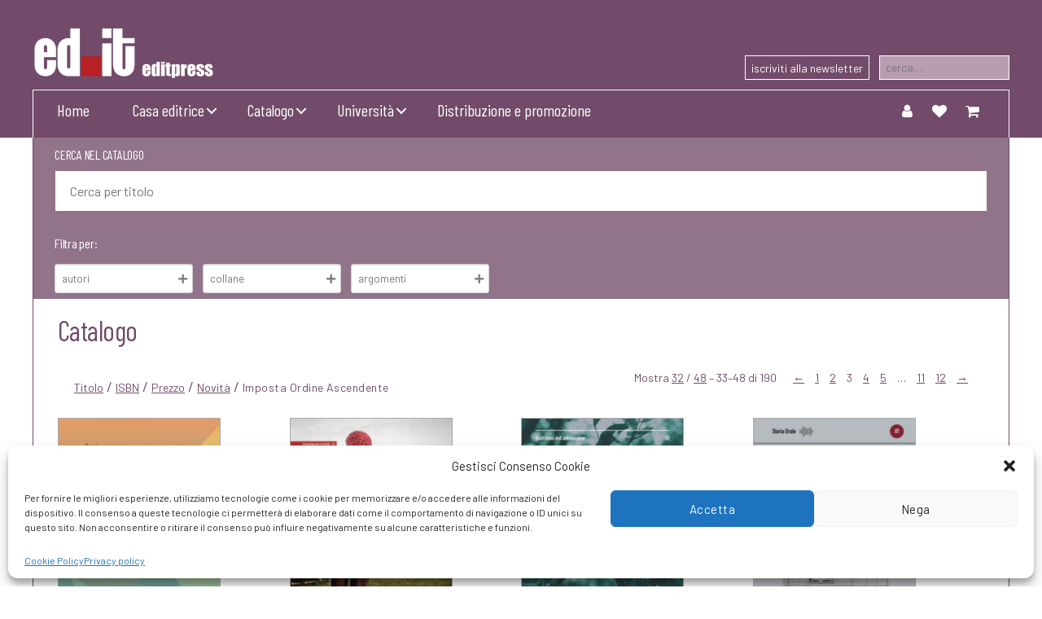

--- FILE ---
content_type: text/html; charset=UTF-8
request_url: https://www.editpress.it/catalogo/page/3/?orderby=date
body_size: 24110
content:
<!DOCTYPE html>

<html class="no-js" lang="it-IT">

    <head>

        <meta charset="UTF-8">
        <meta name="viewport" content="width=device-width, initial-scale=1.0" >

        <link rel="profile" href="https://gmpg.org/xfn/11">

        				<script>document.documentElement.className = document.documentElement.className + ' yes-js js_active js'</script>
				<title>Negozio 3 - Editpress</title>
<meta name="robots" content="follow, noindex">
<meta property="og:url" content="https://www.editpress.it/catalogo/page/3/">
<meta property="og:site_name" content="Editpress">
<meta property="og:locale" content="it_IT">
<meta property="og:type" content="object">
<meta property="og:title" content="Negozio 3 - Editpress">
<meta property="og:image" content="https://www.editpress.it/wp-content/uploads/2023/03/9791280675286_cover.jpg">
<meta property="og:image:secure_url" content="https://www.editpress.it/wp-content/uploads/2023/03/9791280675286_cover.jpg">
<meta property="og:image:width" content="1000">
<meta property="og:image:height" content="1438">
<meta name="twitter:card" content="summary">
<meta name="twitter:title" content="Negozio 3 - Editpress">
<meta name="twitter:image" content="https://www.editpress.it/wp-content/uploads/2023/03/9791280675286_cover.jpg">
<link rel='dns-prefetch' href='//fonts.googleapis.com' />
<link href='https://fonts.gstatic.com' crossorigin rel='preconnect' />
<link href='https://matomo.coopyleft.it' crossorigin rel='preconnect' />
<link rel="alternate" type="application/rss+xml" title="Editpress &raquo; Feed" href="https://www.editpress.it/feed/" />
<link rel="alternate" type="application/rss+xml" title="Editpress &raquo; Feed dei commenti" href="https://www.editpress.it/comments/feed/" />
<link rel="alternate" type="application/rss+xml" title="Editpress &raquo; Prodotti Feed" href="https://www.editpress.it/catalogo/feed/" />
<link rel='stylesheet' id='wdp_cart-summary-css' href='https://www.editpress.it/wp-content/plugins/advanced-dynamic-pricing-for-woocommerce/BaseVersion/assets/css/cart-summary.css?ver=4.8.0' media='all' />
<style id='wp-emoji-styles-inline-css'>

	img.wp-smiley, img.emoji {
		display: inline !important;
		border: none !important;
		box-shadow: none !important;
		height: 1em !important;
		width: 1em !important;
		margin: 0 0.07em !important;
		vertical-align: -0.1em !important;
		background: none !important;
		padding: 0 !important;
	}
</style>
<link rel='stylesheet' id='wp-block-library-css' href='https://www.editpress.it/wp-includes/css/dist/block-library/style.min.css?ver=6.5.7' media='all' />
<link rel='stylesheet' id='jquery-selectBox-css' href='https://www.editpress.it/wp-content/plugins/yith-woocommerce-wishlist/assets/css/jquery.selectBox.css?ver=1.2.0' media='all' />
<link rel='stylesheet' id='yith-wcwl-font-awesome-css' href='https://www.editpress.it/wp-content/plugins/yith-woocommerce-wishlist/assets/css/font-awesome.css?ver=4.7.0' media='all' />
<link rel='stylesheet' id='woocommerce_prettyPhoto_css-css' href='//www.editpress.it/wp-content/plugins/woocommerce/assets/css/prettyPhoto.css?ver=3.1.6' media='all' />
<link rel='stylesheet' id='yith-wcwl-main-css' href='https://www.editpress.it/wp-content/plugins/yith-woocommerce-wishlist/assets/css/style.css?ver=3.34.0' media='all' />
<style id='wpseopress-local-business-style-inline-css'>
span.wp-block-wpseopress-local-business-field{margin-right:8px}

</style>
<style id='wpseopress-table-of-contents-style-inline-css'>
.wp-block-wpseopress-table-of-contents li.active>a{font-weight:bold}

</style>
<link rel='stylesheet' id='twentig-blocks-css' href='https://www.editpress.it/wp-content/plugins/twentig/dist/style-index.css?ver=cf1e1326bd150e5e0838' media='all' />
<style id='classic-theme-styles-inline-css'>
/*! This file is auto-generated */
.wp-block-button__link{color:#fff;background-color:#32373c;border-radius:9999px;box-shadow:none;text-decoration:none;padding:calc(.667em + 2px) calc(1.333em + 2px);font-size:1.125em}.wp-block-file__button{background:#32373c;color:#fff;text-decoration:none}
</style>
<style id='global-styles-inline-css'>
body{--wp--preset--color--black: #000000;--wp--preset--color--cyan-bluish-gray: #abb8c3;--wp--preset--color--white: #ffffff;--wp--preset--color--pale-pink: #f78da7;--wp--preset--color--vivid-red: #cf2e2e;--wp--preset--color--luminous-vivid-orange: #ff6900;--wp--preset--color--luminous-vivid-amber: #fcb900;--wp--preset--color--light-green-cyan: #7bdcb5;--wp--preset--color--vivid-green-cyan: #00d084;--wp--preset--color--pale-cyan-blue: #8ed1fc;--wp--preset--color--vivid-cyan-blue: #0693e3;--wp--preset--color--vivid-purple: #9b51e0;--wp--preset--color--accent: #cd2653;--wp--preset--color--primary: #000000;--wp--preset--color--secondary: #6d6d6d;--wp--preset--color--subtle-background: #f2f2f2;--wp--preset--color--background: #fff;--wp--preset--gradient--vivid-cyan-blue-to-vivid-purple: linear-gradient(135deg,rgba(6,147,227,1) 0%,rgb(155,81,224) 100%);--wp--preset--gradient--light-green-cyan-to-vivid-green-cyan: linear-gradient(135deg,rgb(122,220,180) 0%,rgb(0,208,130) 100%);--wp--preset--gradient--luminous-vivid-amber-to-luminous-vivid-orange: linear-gradient(135deg,rgba(252,185,0,1) 0%,rgba(255,105,0,1) 100%);--wp--preset--gradient--luminous-vivid-orange-to-vivid-red: linear-gradient(135deg,rgba(255,105,0,1) 0%,rgb(207,46,46) 100%);--wp--preset--gradient--very-light-gray-to-cyan-bluish-gray: linear-gradient(135deg,rgb(238,238,238) 0%,rgb(169,184,195) 100%);--wp--preset--gradient--cool-to-warm-spectrum: linear-gradient(135deg,rgb(74,234,220) 0%,rgb(151,120,209) 20%,rgb(207,42,186) 40%,rgb(238,44,130) 60%,rgb(251,105,98) 80%,rgb(254,248,76) 100%);--wp--preset--gradient--blush-light-purple: linear-gradient(135deg,rgb(255,206,236) 0%,rgb(152,150,240) 100%);--wp--preset--gradient--blush-bordeaux: linear-gradient(135deg,rgb(254,205,165) 0%,rgb(254,45,45) 50%,rgb(107,0,62) 100%);--wp--preset--gradient--luminous-dusk: linear-gradient(135deg,rgb(255,203,112) 0%,rgb(199,81,192) 50%,rgb(65,88,208) 100%);--wp--preset--gradient--pale-ocean: linear-gradient(135deg,rgb(255,245,203) 0%,rgb(182,227,212) 50%,rgb(51,167,181) 100%);--wp--preset--gradient--electric-grass: linear-gradient(135deg,rgb(202,248,128) 0%,rgb(113,206,126) 100%);--wp--preset--gradient--midnight: linear-gradient(135deg,rgb(2,3,129) 0%,rgb(40,116,252) 100%);--wp--preset--font-size--small: 14px;--wp--preset--font-size--medium: 19px;--wp--preset--font-size--large: 21px;--wp--preset--font-size--x-large: 42px;--wp--preset--font-size--normal: 17px;--wp--preset--font-size--larger: 25px;--wp--preset--font-size--h-6: 18.01px;--wp--preset--font-size--h-5: 24.01px;--wp--preset--font-size--h-4: 32.01px;--wp--preset--font-size--h-3: 40.01px;--wp--preset--font-size--h-2: 48.01px;--wp--preset--font-size--h-1: 64px;--wp--preset--spacing--20: 0.44rem;--wp--preset--spacing--30: 0.67rem;--wp--preset--spacing--40: 1rem;--wp--preset--spacing--50: 1.5rem;--wp--preset--spacing--60: 2.25rem;--wp--preset--spacing--70: 3.38rem;--wp--preset--spacing--80: 5.06rem;--wp--preset--shadow--natural: 6px 6px 9px rgba(0, 0, 0, 0.2);--wp--preset--shadow--deep: 12px 12px 50px rgba(0, 0, 0, 0.4);--wp--preset--shadow--sharp: 6px 6px 0px rgba(0, 0, 0, 0.2);--wp--preset--shadow--outlined: 6px 6px 0px -3px rgba(255, 255, 255, 1), 6px 6px rgba(0, 0, 0, 1);--wp--preset--shadow--crisp: 6px 6px 0px rgba(0, 0, 0, 1);}:where(body .is-layout-flow)  > :first-child:first-child{margin-block-start: 0;}:where(body .is-layout-flow)  > :last-child:last-child{margin-block-end: 0;}:where(body .is-layout-flow)  > *{margin-block-start: 24px;margin-block-end: 0;}:where(body .is-layout-constrained)  > :first-child:first-child{margin-block-start: 0;}:where(body .is-layout-constrained)  > :last-child:last-child{margin-block-end: 0;}:where(body .is-layout-constrained)  > *{margin-block-start: 24px;margin-block-end: 0;}:where(body .is-layout-flex) {gap: 24px;}:where(body .is-layout-grid) {gap: 24px;}body .is-layout-flex{display: flex;}body .is-layout-flex{flex-wrap: wrap;align-items: center;}body .is-layout-flex > *{margin: 0;}body .is-layout-grid{display: grid;}body .is-layout-grid > *{margin: 0;}.has-black-color{color: var(--wp--preset--color--black) !important;}.has-cyan-bluish-gray-color{color: var(--wp--preset--color--cyan-bluish-gray) !important;}.has-white-color{color: var(--wp--preset--color--white) !important;}.has-pale-pink-color{color: var(--wp--preset--color--pale-pink) !important;}.has-vivid-red-color{color: var(--wp--preset--color--vivid-red) !important;}.has-luminous-vivid-orange-color{color: var(--wp--preset--color--luminous-vivid-orange) !important;}.has-luminous-vivid-amber-color{color: var(--wp--preset--color--luminous-vivid-amber) !important;}.has-light-green-cyan-color{color: var(--wp--preset--color--light-green-cyan) !important;}.has-vivid-green-cyan-color{color: var(--wp--preset--color--vivid-green-cyan) !important;}.has-pale-cyan-blue-color{color: var(--wp--preset--color--pale-cyan-blue) !important;}.has-vivid-cyan-blue-color{color: var(--wp--preset--color--vivid-cyan-blue) !important;}.has-vivid-purple-color{color: var(--wp--preset--color--vivid-purple) !important;}.has-accent-color{color: var(--wp--preset--color--accent) !important;}.has-primary-color{color: var(--wp--preset--color--primary) !important;}.has-secondary-color{color: var(--wp--preset--color--secondary) !important;}.has-subtle-background-color{color: var(--wp--preset--color--subtle-background) !important;}.has-background-color{color: var(--wp--preset--color--background) !important;}.has-black-background-color{background-color: var(--wp--preset--color--black) !important;}.has-cyan-bluish-gray-background-color{background-color: var(--wp--preset--color--cyan-bluish-gray) !important;}.has-white-background-color{background-color: var(--wp--preset--color--white) !important;}.has-pale-pink-background-color{background-color: var(--wp--preset--color--pale-pink) !important;}.has-vivid-red-background-color{background-color: var(--wp--preset--color--vivid-red) !important;}.has-luminous-vivid-orange-background-color{background-color: var(--wp--preset--color--luminous-vivid-orange) !important;}.has-luminous-vivid-amber-background-color{background-color: var(--wp--preset--color--luminous-vivid-amber) !important;}.has-light-green-cyan-background-color{background-color: var(--wp--preset--color--light-green-cyan) !important;}.has-vivid-green-cyan-background-color{background-color: var(--wp--preset--color--vivid-green-cyan) !important;}.has-pale-cyan-blue-background-color{background-color: var(--wp--preset--color--pale-cyan-blue) !important;}.has-vivid-cyan-blue-background-color{background-color: var(--wp--preset--color--vivid-cyan-blue) !important;}.has-vivid-purple-background-color{background-color: var(--wp--preset--color--vivid-purple) !important;}.has-accent-background-color{background-color: var(--wp--preset--color--accent) !important;}.has-primary-background-color{background-color: var(--wp--preset--color--primary) !important;}.has-secondary-background-color{background-color: var(--wp--preset--color--secondary) !important;}.has-subtle-background-background-color{background-color: var(--wp--preset--color--subtle-background) !important;}.has-background-background-color{background-color: var(--wp--preset--color--background) !important;}.has-black-border-color{border-color: var(--wp--preset--color--black) !important;}.has-cyan-bluish-gray-border-color{border-color: var(--wp--preset--color--cyan-bluish-gray) !important;}.has-white-border-color{border-color: var(--wp--preset--color--white) !important;}.has-pale-pink-border-color{border-color: var(--wp--preset--color--pale-pink) !important;}.has-vivid-red-border-color{border-color: var(--wp--preset--color--vivid-red) !important;}.has-luminous-vivid-orange-border-color{border-color: var(--wp--preset--color--luminous-vivid-orange) !important;}.has-luminous-vivid-amber-border-color{border-color: var(--wp--preset--color--luminous-vivid-amber) !important;}.has-light-green-cyan-border-color{border-color: var(--wp--preset--color--light-green-cyan) !important;}.has-vivid-green-cyan-border-color{border-color: var(--wp--preset--color--vivid-green-cyan) !important;}.has-pale-cyan-blue-border-color{border-color: var(--wp--preset--color--pale-cyan-blue) !important;}.has-vivid-cyan-blue-border-color{border-color: var(--wp--preset--color--vivid-cyan-blue) !important;}.has-vivid-purple-border-color{border-color: var(--wp--preset--color--vivid-purple) !important;}.has-accent-border-color{border-color: var(--wp--preset--color--accent) !important;}.has-primary-border-color{border-color: var(--wp--preset--color--primary) !important;}.has-secondary-border-color{border-color: var(--wp--preset--color--secondary) !important;}.has-subtle-background-border-color{border-color: var(--wp--preset--color--subtle-background) !important;}.has-background-border-color{border-color: var(--wp--preset--color--background) !important;}.has-vivid-cyan-blue-to-vivid-purple-gradient-background{background: var(--wp--preset--gradient--vivid-cyan-blue-to-vivid-purple) !important;}.has-light-green-cyan-to-vivid-green-cyan-gradient-background{background: var(--wp--preset--gradient--light-green-cyan-to-vivid-green-cyan) !important;}.has-luminous-vivid-amber-to-luminous-vivid-orange-gradient-background{background: var(--wp--preset--gradient--luminous-vivid-amber-to-luminous-vivid-orange) !important;}.has-luminous-vivid-orange-to-vivid-red-gradient-background{background: var(--wp--preset--gradient--luminous-vivid-orange-to-vivid-red) !important;}.has-very-light-gray-to-cyan-bluish-gray-gradient-background{background: var(--wp--preset--gradient--very-light-gray-to-cyan-bluish-gray) !important;}.has-cool-to-warm-spectrum-gradient-background{background: var(--wp--preset--gradient--cool-to-warm-spectrum) !important;}.has-blush-light-purple-gradient-background{background: var(--wp--preset--gradient--blush-light-purple) !important;}.has-blush-bordeaux-gradient-background{background: var(--wp--preset--gradient--blush-bordeaux) !important;}.has-luminous-dusk-gradient-background{background: var(--wp--preset--gradient--luminous-dusk) !important;}.has-pale-ocean-gradient-background{background: var(--wp--preset--gradient--pale-ocean) !important;}.has-electric-grass-gradient-background{background: var(--wp--preset--gradient--electric-grass) !important;}.has-midnight-gradient-background{background: var(--wp--preset--gradient--midnight) !important;}.has-small-font-size{font-size: var(--wp--preset--font-size--small) !important;}.has-medium-font-size{font-size: var(--wp--preset--font-size--medium) !important;}.has-large-font-size{font-size: var(--wp--preset--font-size--large) !important;}.has-x-large-font-size{font-size: var(--wp--preset--font-size--x-large) !important;}.has-normal-font-size{font-size: var(--wp--preset--font-size--normal) !important;}.has-larger-font-size{font-size: var(--wp--preset--font-size--larger) !important;}.has-h-6-font-size{font-size: var(--wp--preset--font-size--h-6) !important;}.has-h-5-font-size{font-size: var(--wp--preset--font-size--h-5) !important;}.has-h-4-font-size{font-size: var(--wp--preset--font-size--h-4) !important;}.has-h-3-font-size{font-size: var(--wp--preset--font-size--h-3) !important;}.has-h-2-font-size{font-size: var(--wp--preset--font-size--h-2) !important;}.has-h-1-font-size{font-size: var(--wp--preset--font-size--h-1) !important;}
.wp-block-navigation a:where(:not(.wp-element-button)){color: inherit;}
.wp-block-pullquote{font-size: 1.5em;line-height: 1.6;}
.tw-mt-0{margin-top:0px!important;}.tw-mb-0{margin-bottom:0px!important;}.tw-mt-1{margin-top:5px!important;}.tw-mb-1{margin-bottom:5px!important;}.tw-mt-2{margin-top:10px!important;}.tw-mb-2{margin-bottom:10px!important;}.tw-mt-3{margin-top:15px!important;}.tw-mb-3{margin-bottom:15px!important;}.tw-mt-4{margin-top:20px!important;}.tw-mb-4{margin-bottom:20px!important;}.tw-mt-5{margin-top:30px!important;}.tw-mb-5{margin-bottom:30px!important;}.tw-mt-6{margin-top:40px!important;}.tw-mb-6{margin-bottom:40px!important;}.tw-mt-7{margin-top:50px!important;}.tw-mb-7{margin-bottom:50px!important;}.tw-mt-8{margin-top:60px!important;}.tw-mb-8{margin-bottom:60px!important;}.tw-mt-9{margin-top:80px!important;}.tw-mb-9{margin-bottom:80px!important;}.tw-mt-10{margin-top:100px!important;}.tw-mb-10{margin-bottom:100px!important;}.tw-mt-auto{margin-top:auto!important;}.tw-mb-auto{margin-bottom:auto!important;}@media (max-width: 699px){.tw-sm-hidden{display:none !important;}}@media (min-width: 700px) and (max-width: 1023px){.tw-md-hidden{display:none !important;}}@media (min-width: 1024px){.tw-lg-hidden {display:none !important;}}
</style>
<link rel='stylesheet' id='woocommerce-layout-css' href='https://www.editpress.it/wp-content/plugins/woocommerce/assets/css/woocommerce-layout.css?ver=8.9.3' media='all' />
<link rel='stylesheet' id='woocommerce-smallscreen-css' href='https://www.editpress.it/wp-content/plugins/woocommerce/assets/css/woocommerce-smallscreen.css?ver=8.9.3' media='only screen and (max-width: 768px)' />
<link rel='stylesheet' id='woocommerce-general-css' href='//www.editpress.it/wp-content/plugins/woocommerce/assets/css/twenty-twenty.css?ver=8.9.3' media='all' />
<style id='woocommerce-inline-inline-css'>
.woocommerce form .form-row .required { visibility: visible; }
</style>
<link rel='stylesheet' id='cmplz-general-css' href='https://www.editpress.it/wp-content/plugins/complianz-gdpr/assets/css/cookieblocker.min.css?ver=1716968482' media='all' />
<link rel='stylesheet' id='yith-wcwl-theme-css' href='https://www.editpress.it/wp-content/plugins/yith-woocommerce-wishlist/assets/css/themes/twentytwenty.css?ver=3.34.0' media='all' />
<link rel='stylesheet' id='twenty-twenty-one-style-css' href='https://www.editpress.it/wp-content/themes/twentytwenty/style.css?ver=6.5.7' media='all' />
<link rel='stylesheet' id='pagecss-css' href='https://www.editpress.it/wp-content/themes/twentytwenty-child/css/page.css?ver=6.5.7' media='all' />
<link rel='stylesheet' id='woocss-css' href='https://www.editpress.it/wp-content/themes/twentytwenty-child/css/woocommerce.css?ver=6.5.7' media='all' />
<link rel='stylesheet' id='dashicons-css' href='https://www.editpress.it/wp-includes/css/dashicons.min.css?ver=6.5.7' media='all' />
<style id='dashicons-inline-css'>
[data-font="Dashicons"]:before {font-family: 'Dashicons' !important;content: attr(data-icon) !important;speak: none !important;font-weight: normal !important;font-variant: normal !important;text-transform: none !important;line-height: 1 !important;font-style: normal !important;-webkit-font-smoothing: antialiased !important;-moz-osx-font-smoothing: grayscale !important;}
</style>
<link rel='stylesheet' id='twentytwenty-style-css' href='https://www.editpress.it/wp-content/themes/twentytwenty-child/style.css?ver=1.0.0' media='all' />
<link rel='stylesheet' id='twentytwenty-fonts-css' href='https://www.editpress.it/wp-content/themes/twentytwenty/assets/css/font-inter.css?ver=1.0.0' media='all' />
<link rel='stylesheet' id='twentytwenty-print-style-css' href='https://www.editpress.it/wp-content/themes/twentytwenty/print.css?ver=1.0.0' media='print' />
<link rel='stylesheet' id='twentig-twentytwenty-css' href='https://www.editpress.it/wp-content/plugins/twentig/dist/css/twentytwenty/style.css?ver=1.8.2' media='all' />
<style id='twentig-twentytwenty-inline-css'>
 body,.entry-content,.entry-content p,.entry-content ol,.entry-content ul,.widget_text p,.widget_text ol,.widget_text ul,.widget-content .rssSummary,.comment-content p,.entry-content .wp-block-latest-posts__post-excerpt,.entry-content .wp-block-latest-posts__post-full-content,.has-drop-cap:not(:focus):first-letter{font-family:'Barlow',sans-serif}h1,h2,h3,h4,h5,h6,.entry-content h1,.entry-content h2,.entry-content h3,.entry-content h4,.entry-content h5,.entry-content h6,.faux-heading,.site-title,.pagination-single a,.entry-content .wp-block-latest-posts li>a{font-family:'Barlow Condensed',sans-serif}ul.primary-menu,ul.modal-menu{font-family:'Barlow Condensed',sans-serif}input,textarea,select,button,.button,.faux-button,.wp-block-button__link,.wp-block-file__button,.primary-menu li.menu-button>a,.entry-content .wp-block-pullquote,.entry-content .wp-block-quote.is-style-large,.entry-content cite,.entry-content figcaption,.wp-caption-text,.entry-content .wp-caption-text,.widget-content cite,.widget-content figcaption,.widget-content .wp-caption-text,.entry-content .wp-block-archives,.entry-content .wp-block-categories,.entry-content .wp-block-latest-posts,.entry-content .wp-block-latest-comments,p.comment-awaiting-moderation{font-family:'Barlow',sans-serif}table{font-size:inherit}h1,.heading-size-1{font-weight:700}@media(max-width:699px){.site-logo .custom-logo-link img{width:180px;height:auto!important;max-height:none}}ul.primary-menu,ul.modal-menu>li .ancestor-wrapper a{font-weight:400}ul.primary-menu li a,ul.modal-menu li .ancestor-wrapper a{text-transform:capitalize}:root .has-subtle-background-background-color{background-color:#f2f2f2}:root .has-subtle-background-color.has-text-color{color:#f2f2f2}
</style>
<link rel='stylesheet' id='twentig-theme-fonts-css' href='https://fonts.googleapis.com/css2?family=Barlow%3Aital%2Cwght%400%2C400%3B0%2C700%3B1%2C400&#038;family=Barlow+Condensed%3Awght%40400%3B700&#038;display=swap' media='all' />
<link rel='stylesheet' id='wdp_pricing-table-css' href='https://www.editpress.it/wp-content/plugins/advanced-dynamic-pricing-for-woocommerce/BaseVersion/assets/css/pricing-table.css?ver=4.8.0' media='all' />
<link rel='stylesheet' id='wdp_deals-table-css' href='https://www.editpress.it/wp-content/plugins/advanced-dynamic-pricing-for-woocommerce/BaseVersion/assets/css/deals-table.css?ver=4.8.0' media='all' />
<script src="https://www.editpress.it/wp-includes/js/jquery/jquery.min.js?ver=3.7.1" id="jquery-core-js"></script>
<script src="https://www.editpress.it/wp-includes/js/jquery/jquery-migrate.min.js?ver=3.4.1" id="jquery-migrate-js"></script>
<script src="https://www.editpress.it/wp-content/plugins/woocommerce/assets/js/jquery-blockui/jquery.blockUI.min.js?ver=2.7.0-wc.8.9.3" id="jquery-blockui-js" defer data-wp-strategy="defer"></script>
<script src="https://www.editpress.it/wp-content/plugins/woocommerce/assets/js/js-cookie/js.cookie.min.js?ver=2.1.4-wc.8.9.3" id="js-cookie-js" defer data-wp-strategy="defer"></script>
<script id="woocommerce-js-extra">
var woocommerce_params = {"ajax_url":"\/wp-admin\/admin-ajax.php","wc_ajax_url":"\/?wc-ajax=%%endpoint%%"};
</script>
<script src="https://www.editpress.it/wp-content/plugins/woocommerce/assets/js/frontend/woocommerce.min.js?ver=8.9.3" id="woocommerce-js" defer data-wp-strategy="defer"></script>
<script src="https://www.editpress.it/wp-content/themes/twentytwenty/assets/js/index.js?ver=1.0.0" id="twentytwenty-js-js" defer data-wp-strategy="defer"></script>
<script src="https://www.editpress.it/wp-content/plugins/twentig/dist/js/classic/twentig-twentytwenty.js?ver=1.0" id="twentig-twentytwenty-js"></script>
<script id="wdp_deals-js-extra">
var script_data = {"ajaxurl":"https:\/\/www.editpress.it\/wp-admin\/admin-ajax.php","js_init_trigger":""};
</script>
<script src="https://www.editpress.it/wp-content/plugins/advanced-dynamic-pricing-for-woocommerce/BaseVersion/assets/js/frontend.js?ver=4.8.0" id="wdp_deals-js"></script>
<link rel="prev" href="https://www.editpress.it/catalogo/page/2/?orderby=date"><link rel="next" href="https://www.editpress.it/catalogo/page/4/?orderby=date"><link rel="https://api.w.org/" href="https://www.editpress.it/wp-json/" /><noscript><style>.tw-block-animation{opacity:1;transform:none;clip-path:none;}</style></noscript>
			<style>.cmplz-hidden {
					display: none !important;
				}</style>	<script>document.documentElement.className = document.documentElement.className.replace( 'no-js', 'js' );</script>
		<noscript><style>.woocommerce-product-gallery{ opacity: 1 !important; }</style></noscript>
	<script>window.tnp_woocommerce_label = 'Subscribe to our newsletter';window.tnp_woocommerce_checked = false;</script>        <style type="text/css">
            .wdp_bulk_table_content .wdp_pricing_table_caption { color: #6d6d6d ! important} .wdp_bulk_table_content table thead td { color: #6d6d6d ! important} .wdp_bulk_table_content table thead td { background-color: #efefef ! important} .wdp_bulk_table_content table tbody td { color: #6d6d6d ! important} .wdp_bulk_table_content table tbody td { background-color: #ffffff ! important} .wdp_bulk_table_content .wdp_pricing_table_footer { color: #6d6d6d ! important}        </style>
        <style id="custom-background-css">
body.custom-background { background-color: #fff; }
</style>
	<link rel="icon" href="https://www.editpress.it/wp-content/uploads/2021/07/favicon2-32x32.png" sizes="32x32" />
<link rel="icon" href="https://www.editpress.it/wp-content/uploads/2021/07/favicon2-200x200.png" sizes="192x192" />
<link rel="apple-touch-icon" href="https://www.editpress.it/wp-content/uploads/2021/07/favicon2-200x200.png" />
<meta name="msapplication-TileImage" content="https://www.editpress.it/wp-content/uploads/2021/07/favicon2-300x300.png" />

<script async src='https://www.googletagmanager.com/gtag/js?id=G-NVST0ZECS7'></script><script>
window.dataLayer = window.dataLayer || [];
function gtag(){dataLayer.push(arguments);}gtag('js', new Date());
gtag('set', 'cookie_domain', 'auto');
gtag('set', 'cookie_flags', 'SameSite=None;Secure');

 gtag('config', 'G-NVST0ZECS7' , {});

</script>

<script type="text/plain" data-service="matomo" data-category="statistics" async>
var _paq = window._paq || [];
_paq.push(['trackPageView']);
(function() {
	var u='https://matomo.coopyleft.it/';
	_paq.push(['setTrackerUrl', u+'matomo.php']);
	_paq.push(['setSiteId', '30']);
	var d=document, g=d.createElement('script'), s=d.getElementsByTagName('script')[0];
	g.type='text/javascript'; g.async=true; g.defer=true; g.src='https://matomo.coopyleft.it/matomo.js'; s.parentNode.insertBefore(g,s);
	})();
</script><!-- Global site tag (gtag.js) - Google Analytics -->
<script async src="https://www.googletagmanager.com/gtag/js?id=G-NVST0ZECS7"></script>
<script>
  window.dataLayer = window.dataLayer || [];
  function gtag(){dataLayer.push(arguments);}
  gtag('js', new Date());

  gtag('config', 'G-NVST0ZECS7');
</script>
    </head>

    <body data-cmplz=1 class="archive paged post-type-archive post-type-archive-product custom-background wp-custom-logo wp-embed-responsive paged-3 post-type-paged-3 theme-twentytwenty woocommerce-shop woocommerce woocommerce-page woocommerce-no-js metaslider-plugin has-no-pagination not-showing-comments hide-avatars footer-top-visible tw-header-layout-stack tw-header-border tw-text-custom-width tw-text-width-wide tw-font-active tw-h1-font-medium tw-site-font-small tw-site-lh-medium tw-heading-ls-normal tw-header-wide tw-nav-size-medium tw-footer-size-medium">

        <a class="skip-link screen-reader-text" href="#site-content">Salta al contenuto</a>
        <header id="site-header" class="header-footer-group" role="banner">

            <div class="header-inner section-inner">

                <div class="header-titles-wrapper">

                    <div class="header-titles">

                        <div class="site-logo faux-heading"><a href="https://www.editpress.it/" class="custom-logo-link" rel="home"><img width="359" height="110" style="height: 110px;" src="https://www.editpress.it/wp-content/uploads/2021/06/logo.png" class="custom-logo" alt="Editpress" decoding="async" fetchpriority="high" srcset="https://www.editpress.it/wp-content/uploads/2021/06/logo.png 718w, https://www.editpress.it/wp-content/uploads/2021/06/logo-300x92.png 300w, https://www.editpress.it/wp-content/uploads/2021/06/logo-200x61.png 200w" sizes="(max-width: 718px) 100vw, 718px" /></a><span class="screen-reader-text">Editpress</span></div>
                    </div><!-- .header-titles -->

                    <button class="toggle nav-toggle mobile-nav-toggle" data-toggle-target=".menu-modal"  data-toggle-body-class="showing-menu-modal" aria-expanded="false" data-set-focus=".close-nav-toggle">
                        <span class="toggle-inner">
                            <span class="toggle-icon">
                                <svg class="svg-icon" aria-hidden="true" role="img" focusable="false" xmlns="http://www.w3.org/2000/svg" width="26" height="7" viewBox="0 0 26 7"><path fill-rule="evenodd" d="M332.5,45 C330.567003,45 329,43.4329966 329,41.5 C329,39.5670034 330.567003,38 332.5,38 C334.432997,38 336,39.5670034 336,41.5 C336,43.4329966 334.432997,45 332.5,45 Z M342,45 C340.067003,45 338.5,43.4329966 338.5,41.5 C338.5,39.5670034 340.067003,38 342,38 C343.932997,38 345.5,39.5670034 345.5,41.5 C345.5,43.4329966 343.932997,45 342,45 Z M351.5,45 C349.567003,45 348,43.4329966 348,41.5 C348,39.5670034 349.567003,38 351.5,38 C353.432997,38 355,39.5670034 355,41.5 C355,43.4329966 353.432997,45 351.5,45 Z" transform="translate(-329 -38)" /></svg>                            </span>
                                                    </span>
                    </button><!-- .nav-toggle -->
                    <div class="header-newssearch">
                                                <a href="https://www.editpress.it/newsletter" id="nsw">iscriviti alla newsletter</a>
                        <div id="product-search-0" class="product-search floating"><div class="product-search-form"><form id="product-search-form-0" class="product-search-form " action="https://www.editpress.it/" method="get"><input id="product-search-field-0" name="s" type="text" class="product-search-field" placeholder="cerca…" autocomplete="off"/><input type="hidden" name="post_type" value="product"/><input type="hidden" name="title" value="1"/><input type="hidden" name="excerpt" value="0"/><input type="hidden" name="content" value="1"/><input type="hidden" name="categories" value="1"/><input type="hidden" name="attributes" value="1"/><input type="hidden" name="tags" value="1"/><input type="hidden" name="sku" value="0"/><input type="hidden" name="orderby" value="date-DESC"/><input type="hidden" name="ixwps" value="1"/><span title="Clear" class="product-search-field-clear" style="display:none"></span><noscript><button type="submit">cerca</button></noscript></form></div><div id="product-search-results-0" class="product-search-results"><div id="product-search-results-content-0" class="product-search-results-content" style=""></div></div></div><script type="text/javascript">document.getElementById("product-search-field-0").disabled = true;document.addEventListener( "DOMContentLoaded", function() {if ( typeof jQuery !== "undefined" ) {if ( typeof jQuery().typeWatch !== "undefined" ) {jQuery("#product-search-field-0").typeWatch( {
				callback: function (value) { ixwps.productSearch('product-search-field-0', 'product-search-0', 'product-search-0 div.product-search-results-content', 'https://www.editpress.it/wp-admin/admin-ajax.php?order=DESC&order_by=date&title=1&excerpt&content=1&categories=1&attributes=1&tags=1&sku&limit=10&category_results=1&category_limit=5&product_thumbnails=1', value, {no_results:"",dynamic_focus:true,product_thumbnails:true,show_description:true,show_price:true,show_add_to_cart:false,show_more:true}); },
				wait: 500,
				highlight: true,
				captureLength: 1
			} );ixwps.navigate("product-search-field-0","product-search-results-0");ixwps.dynamicFocus("product-search-0","product-search-results-content-0");} else {if ( typeof console !== "undefined" && typeof console.log !== "undefined" ) { document.getElementById("product-search-field-0").disabled = false;console.log("A conflict is preventing required resources to be loaded."); }}}} );</script></div>
                </div><!-- .header-titles-wrapper -->

                <div class="header-navigation-wrapper">

                    
                        <nav class="primary-menu-wrapper" aria-label="Orizzontale" role="navigation">

                            <ul class="primary-menu reset-list-style">

                                <li id="menu-item-1618" class="menu-item menu-item-type-custom menu-item-object-custom menu-item-home menu-item-1618"><a href="https://www.editpress.it">Home</a></li>
<li id="menu-item-1917" class="menu-item menu-item-type-custom menu-item-object-custom menu-item-has-children menu-item-1917"><a href="#">Casa editrice</a><span class="icon"></span>
<ul class="sub-menu">
	<li id="menu-item-1918" class="menu-item menu-item-type-post_type menu-item-object-page menu-item-1918"><a href="https://www.editpress.it/chi-siamo/">Chi siamo</a></li>
	<li id="menu-item-1920" class="menu-item menu-item-type-post_type menu-item-object-page menu-item-1920"><a href="https://www.editpress.it/pubblicare/">Per pubblicare</a></li>
	<li id="menu-item-1919" class="menu-item menu-item-type-post_type menu-item-object-page menu-item-1919"><a href="https://www.editpress.it/diffusione/">Diffusione</a></li>
	<li id="menu-item-3067" class="menu-item menu-item-type-post_type menu-item-object-page menu-item-3067"><a href="https://www.editpress.it/carta-docente/">Carta del Docente</a></li>
</ul>
</li>
<li id="menu-item-1992" class="menu-item menu-item-type-custom menu-item-object-custom menu-item-has-children menu-item-1992"><a href="#">Catalogo</a><span class="icon"></span>
<ul class="sub-menu">
	<li id="menu-item-1620" class="menu-item menu-item-type-post_type menu-item-object-page current-menu-item current_page_item menu-item-1620"><a href="https://www.editpress.it/catalogo/" aria-current="page">Libri</a></li>
	<li id="menu-item-1982" class="menu-item menu-item-type-post_type menu-item-object-page menu-item-1982"><a href="https://www.editpress.it/autori/">Autori</a></li>
	<li id="menu-item-1981" class="menu-item menu-item-type-post_type menu-item-object-page menu-item-1981"><a href="https://www.editpress.it/collane/">Collane</a></li>
	<li id="menu-item-1993" class="menu-item menu-item-type-post_type menu-item-object-page menu-item-1993"><a href="https://www.editpress.it/argomenti/">Argomenti</a></li>
</ul>
</li>
<li id="menu-item-2543" class="menu-item menu-item-type-custom menu-item-object-custom menu-item-has-children menu-item-2543"><a href="#">Università</a><span class="icon"></span>
<ul class="sub-menu">
	<li id="menu-item-2544" class="menu-item menu-item-type-custom menu-item-object-custom menu-item-2544"><a href="https://www.editpress.it/catalogo/?libri=Adottato">Volumi adottati</a></li>
	<li id="menu-item-2549" class="menu-item menu-item-type-post_type menu-item-object-page menu-item-2549"><a href="https://www.editpress.it/segnala-adozione/">Segnala un’adozione</a></li>
	<li id="menu-item-2545" class="menu-item menu-item-type-post_type menu-item-object-page menu-item-2545"><a href="https://www.editpress.it/richiesta-saggio/">Richiedi copia saggio</a></li>
	<li id="menu-item-2559" class="menu-item menu-item-type-post_type menu-item-object-page menu-item-2559"><a href="https://www.editpress.it/peer-review/">Peer review</a></li>
	<li id="menu-item-2567" class="menu-item menu-item-type-post_type menu-item-object-page menu-item-2567"><a href="https://www.editpress.it/open-access/">Open access</a></li>
	<li id="menu-item-2571" class="menu-item menu-item-type-post_type menu-item-object-page menu-item-2571"><a href="https://www.editpress.it/materiali-on-line/">Materiali on-line</a></li>
</ul>
</li>
<li id="menu-item-2604" class="menu-item menu-item-type-post_type menu-item-object-page menu-item-2604"><a href="https://www.editpress.it/distribuzione-e-promozione/">Distribuzione e promozione</a></li>

                            </ul>
                            <div class="shop-menu reset-list-style">
                                <a href="https://www.editpress.it/mio-account/"><i class="fa fa-user" aria-hidden="true"></i></a>
                                <a href="https://www.editpress.it/wishlist/"><i class="fa fa-heart" aria-hidden="true"></i></a>
                                <a href="https://www.editpress.it/carrello/" title="Prodotti nel carrello: 0"><i class="fa fa-shopping-cart" aria-hidden="true"></i></a>                            </div>

                        </nav><!-- .primary-menu-wrapper -->

                        
                </div><!-- .header-navigation-wrapper -->

            </div><!-- .header-inner -->

        </header><!-- #site-header -->

        
<div class="menu-modal cover-modal header-footer-group" data-modal-target-string=".menu-modal">

	<div class="menu-modal-inner modal-inner">

		<div class="menu-wrapper section-inner">

			<div class="menu-top">

				<button class="toggle close-nav-toggle fill-children-current-color" data-toggle-target=".menu-modal" data-toggle-body-class="showing-menu-modal" aria-expanded="false" data-set-focus=".menu-modal">
					<span class="toggle-text">Chiudi menu</span>
					<svg class="svg-icon" aria-hidden="true" role="img" focusable="false" xmlns="http://www.w3.org/2000/svg" width="16" height="16" viewBox="0 0 16 16"><polygon fill="" fill-rule="evenodd" points="6.852 7.649 .399 1.195 1.445 .149 7.899 6.602 14.352 .149 15.399 1.195 8.945 7.649 15.399 14.102 14.352 15.149 7.899 8.695 1.445 15.149 .399 14.102" /></svg>				</button><!-- .nav-toggle -->

				<div id="product-search-1" class="product-search floating"><div class="product-search-form"><form id="product-search-form-1" class="product-search-form " action="https://www.editpress.it/" method="get"><input id="product-search-field-1" name="s" type="text" class="product-search-field" placeholder="cerca…" autocomplete="off"/><input type="hidden" name="post_type" value="product"/><input type="hidden" name="title" value="1"/><input type="hidden" name="excerpt" value="0"/><input type="hidden" name="content" value="1"/><input type="hidden" name="categories" value="1"/><input type="hidden" name="attributes" value="1"/><input type="hidden" name="tags" value="1"/><input type="hidden" name="sku" value="0"/><input type="hidden" name="orderby" value="date-DESC"/><input type="hidden" name="ixwps" value="1"/><span title="Clear" class="product-search-field-clear" style="display:none"></span><noscript><button type="submit">cerca</button></noscript></form></div><div id="product-search-results-1" class="product-search-results"><div id="product-search-results-content-1" class="product-search-results-content" style=""></div></div></div><script type="text/javascript">document.getElementById("product-search-field-1").disabled = true;document.addEventListener( "DOMContentLoaded", function() {if ( typeof jQuery !== "undefined" ) {if ( typeof jQuery().typeWatch !== "undefined" ) {jQuery("#product-search-field-1").typeWatch( {
				callback: function (value) { ixwps.productSearch('product-search-field-1', 'product-search-1', 'product-search-1 div.product-search-results-content', 'https://www.editpress.it/wp-admin/admin-ajax.php?order=DESC&order_by=date&title=1&excerpt&content=1&categories=1&attributes=1&tags=1&sku&limit=10&category_results=1&category_limit=5&product_thumbnails=1', value, {no_results:"",dynamic_focus:true,product_thumbnails:true,show_description:true,show_price:true,show_add_to_cart:false,show_more:true}); },
				wait: 500,
				highlight: true,
				captureLength: 1
			} );ixwps.navigate("product-search-field-1","product-search-results-1");ixwps.dynamicFocus("product-search-1","product-search-results-content-1");} else {if ( typeof console !== "undefined" && typeof console.log !== "undefined" ) { document.getElementById("product-search-field-1").disabled = false;console.log("A conflict is preventing required resources to be loaded."); }}}} );</script>					<nav class="mobile-menu" aria-label="Mobile" role="navigation">

						<ul class="modal-menu reset-list-style">

						<li id="menu-item-2475" class="menu-item menu-item-type-custom menu-item-object-custom menu-item-home menu-item-2475"><div class="ancestor-wrapper"><a href="https://www.editpress.it">Home</a></div><!-- .ancestor-wrapper --></li>
<li id="menu-item-2476" class="menu-item menu-item-type-custom menu-item-object-custom menu-item-has-children menu-item-2476"><div class="ancestor-wrapper"><a href="#">Casa editrice</a><button class="toggle sub-menu-toggle fill-children-current-color" data-toggle-target=".menu-modal .menu-item-2476 > .sub-menu" data-toggle-type="slidetoggle" data-toggle-duration="250" aria-expanded="false"><span class="screen-reader-text">Mostra il sottomenu</span><svg class="svg-icon" aria-hidden="true" role="img" focusable="false" xmlns="http://www.w3.org/2000/svg" width="20" height="12" viewBox="0 0 20 12"><polygon fill="" fill-rule="evenodd" points="1319.899 365.778 1327.678 358 1329.799 360.121 1319.899 370.021 1310 360.121 1312.121 358" transform="translate(-1310 -358)" /></svg></button></div><!-- .ancestor-wrapper -->
<ul class="sub-menu">
	<li id="menu-item-2477" class="menu-item menu-item-type-post_type menu-item-object-page menu-item-2477"><div class="ancestor-wrapper"><a href="https://www.editpress.it/chi-siamo/">Chi siamo</a></div><!-- .ancestor-wrapper --></li>
	<li id="menu-item-2478" class="menu-item menu-item-type-post_type menu-item-object-page menu-item-2478"><div class="ancestor-wrapper"><a href="https://www.editpress.it/pubblicare/">Per pubblicare</a></div><!-- .ancestor-wrapper --></li>
	<li id="menu-item-2479" class="menu-item menu-item-type-post_type menu-item-object-page menu-item-2479"><div class="ancestor-wrapper"><a href="https://www.editpress.it/diffusione/">Diffusione</a></div><!-- .ancestor-wrapper --></li>
	<li id="menu-item-3068" class="menu-item menu-item-type-post_type menu-item-object-page menu-item-3068"><div class="ancestor-wrapper"><a href="https://www.editpress.it/carta-docente/">Carta del Docente</a></div><!-- .ancestor-wrapper --></li>
</ul>
</li>
<li id="menu-item-2480" class="menu-item menu-item-type-custom menu-item-object-custom menu-item-has-children menu-item-2480"><div class="ancestor-wrapper"><a href="#">Catalogo</a><button class="toggle sub-menu-toggle fill-children-current-color" data-toggle-target=".menu-modal .menu-item-2480 > .sub-menu" data-toggle-type="slidetoggle" data-toggle-duration="250" aria-expanded="false"><span class="screen-reader-text">Mostra il sottomenu</span><svg class="svg-icon" aria-hidden="true" role="img" focusable="false" xmlns="http://www.w3.org/2000/svg" width="20" height="12" viewBox="0 0 20 12"><polygon fill="" fill-rule="evenodd" points="1319.899 365.778 1327.678 358 1329.799 360.121 1319.899 370.021 1310 360.121 1312.121 358" transform="translate(-1310 -358)" /></svg></button></div><!-- .ancestor-wrapper -->
<ul class="sub-menu">
	<li id="menu-item-2482" class="menu-item menu-item-type-post_type menu-item-object-page current-menu-item current_page_item menu-item-2482"><div class="ancestor-wrapper"><a href="https://www.editpress.it/catalogo/" aria-current="page">Libri</a></div><!-- .ancestor-wrapper --></li>
	<li id="menu-item-2484" class="menu-item menu-item-type-post_type menu-item-object-page menu-item-2484"><div class="ancestor-wrapper"><a href="https://www.editpress.it/autori/">Autori</a></div><!-- .ancestor-wrapper --></li>
	<li id="menu-item-2485" class="menu-item menu-item-type-post_type menu-item-object-page menu-item-2485"><div class="ancestor-wrapper"><a href="https://www.editpress.it/collane/">Collane</a></div><!-- .ancestor-wrapper --></li>
	<li id="menu-item-2486" class="menu-item menu-item-type-post_type menu-item-object-page menu-item-2486"><div class="ancestor-wrapper"><a href="https://www.editpress.it/argomenti/">Argomenti</a></div><!-- .ancestor-wrapper --></li>
</ul>
</li>
<li id="menu-item-2481" class="menu-item menu-item-type-post_type menu-item-object-page menu-item-has-children menu-item-2481"><div class="ancestor-wrapper"><a href="https://www.editpress.it/?page_id=1633">Università</a><button class="toggle sub-menu-toggle fill-children-current-color" data-toggle-target=".menu-modal .menu-item-2481 > .sub-menu" data-toggle-type="slidetoggle" data-toggle-duration="250" aria-expanded="false"><span class="screen-reader-text">Mostra il sottomenu</span><svg class="svg-icon" aria-hidden="true" role="img" focusable="false" xmlns="http://www.w3.org/2000/svg" width="20" height="12" viewBox="0 0 20 12"><polygon fill="" fill-rule="evenodd" points="1319.899 365.778 1327.678 358 1329.799 360.121 1319.899 370.021 1310 360.121 1312.121 358" transform="translate(-1310 -358)" /></svg></button></div><!-- .ancestor-wrapper -->
<ul class="sub-menu">
	<li id="menu-item-2566" class="menu-item menu-item-type-custom menu-item-object-custom menu-item-2566"><div class="ancestor-wrapper"><a href="https://www.editpress.it/catalogo/?libri=Adottato">Volumi adottati</a></div><!-- .ancestor-wrapper --></li>
	<li id="menu-item-2564" class="menu-item menu-item-type-post_type menu-item-object-page menu-item-2564"><div class="ancestor-wrapper"><a href="https://www.editpress.it/segnala-adozione/">Segnala un’adozione</a></div><!-- .ancestor-wrapper --></li>
	<li id="menu-item-2565" class="menu-item menu-item-type-post_type menu-item-object-page menu-item-2565"><div class="ancestor-wrapper"><a href="https://www.editpress.it/richiesta-saggio/">Richiedi copia saggio per adozione</a></div><!-- .ancestor-wrapper --></li>
	<li id="menu-item-2563" class="menu-item menu-item-type-post_type menu-item-object-page menu-item-2563"><div class="ancestor-wrapper"><a href="https://www.editpress.it/peer-review/">Peer review</a></div><!-- .ancestor-wrapper --></li>
	<li id="menu-item-2562" class="menu-item menu-item-type-post_type menu-item-object-page menu-item-2562"><div class="ancestor-wrapper"><a href="https://www.editpress.it/open-access/">Open access</a></div><!-- .ancestor-wrapper --></li>
	<li id="menu-item-2570" class="menu-item menu-item-type-post_type menu-item-object-page menu-item-2570"><div class="ancestor-wrapper"><a href="https://www.editpress.it/materiali-on-line/">Materiali on-line</a></div><!-- .ancestor-wrapper --></li>
</ul>
</li>
<li id="menu-item-2780" class="menu-item menu-item-type-post_type menu-item-object-page menu-item-2780"><div class="ancestor-wrapper"><a href="https://www.editpress.it/distribuzione-e-promozione/">Distribuzione e promozione</a></div><!-- .ancestor-wrapper --></li>
<li id="menu-item-2492" class="menu-item menu-item-type-custom menu-item-object-custom menu-item-has-children menu-item-2492"><div class="ancestor-wrapper"><a href="#">Shop</a><button class="toggle sub-menu-toggle fill-children-current-color" data-toggle-target=".menu-modal .menu-item-2492 > .sub-menu" data-toggle-type="slidetoggle" data-toggle-duration="250" aria-expanded="false"><span class="screen-reader-text">Mostra il sottomenu</span><svg class="svg-icon" aria-hidden="true" role="img" focusable="false" xmlns="http://www.w3.org/2000/svg" width="20" height="12" viewBox="0 0 20 12"><polygon fill="" fill-rule="evenodd" points="1319.899 365.778 1327.678 358 1329.799 360.121 1319.899 370.021 1310 360.121 1312.121 358" transform="translate(-1310 -358)" /></svg></button></div><!-- .ancestor-wrapper -->
<ul class="sub-menu">
	<li id="menu-item-2488" class="menu-item menu-item-type-post_type menu-item-object-page menu-item-2488"><div class="ancestor-wrapper"><a href="https://www.editpress.it/mio-account/">Il mio account</a></div><!-- .ancestor-wrapper --></li>
	<li id="menu-item-2490" class="menu-item menu-item-type-post_type menu-item-object-page menu-item-2490"><div class="ancestor-wrapper"><a href="https://www.editpress.it/wishlist/">Wishlist</a></div><!-- .ancestor-wrapper --></li>
	<li id="menu-item-2489" class="menu-item menu-item-type-post_type menu-item-object-page menu-item-2489"><div class="ancestor-wrapper"><a href="https://www.editpress.it/carrello/">Carrello</a></div><!-- .ancestor-wrapper --></li>
</ul>
</li>
<li id="menu-item-2491" class="menu-item menu-item-type-post_type menu-item-object-page menu-item-2491"><div class="ancestor-wrapper"><a href="https://www.editpress.it/newsletter/">Iscriviti alla newsletter</a></div><!-- .ancestor-wrapper --></li>

                           </ul>
					</nav>

					
			</div><!-- .menu-top -->


		</div><!-- .menu-wrapper -->

	</div><!-- .menu-modal-inner -->

</div><!-- .menu-modal -->
<div id="brd"><div id="advanced-form">
    <div  class="woocommerce-product-search">
        <h3>CERCA NEL CATALOGO</h3>
<div id="product-filter-search-0" class="product-search product-filter product-search-filter-search" style=""><div class="product-search-form"><form id="product-filter-search-form-0" class="product-search-form " action="https://www.editpress.it/catalogo/page/3/?orderby=date" method="get"><input id="product-filter-field-0" name="ixwpss" type="text" class="product-filter-field" placeholder="Cerca per titolo" autocomplete="off" value=""/><input type="hidden" name="orderby" value="date"/><input type="hidden" name="title" value="1"/><input type="hidden" name="excerpt" value="0"/><input type="hidden" name="content" value="0"/><input type="hidden" name="categories" value="0"/><input type="hidden" name="attributes" value="0"/><input type="hidden" name="tags" value="0"/><input type="hidden" name="sku" value="0"/><noscript><button type="submit">Search</button></noscript><span class="product-search-filter-search-clear" style="display:none">Clear</span></form></div><div id="product-filter-results-0" class="product-filter-results"></div></div><script type="text/javascript">document.getElementById("product-filter-field-0").disabled = true;document.addEventListener( "DOMContentLoaded", function() {if ( typeof jQuery !== "undefined" ) {if ( typeof jQuery().typeWatch !== "undefined" ) {jQuery("#product-filter-field-0").typeWatch( {callback: function (value) { ixwpsf.productFilter(value, {field:"#product-filter-field-0",breadcrumb:".woocommerce-breadcrumb",header:".woocommerce-products-header",products:".products",product:".product",info:".woocommerce-info",ordering:".woocommerce-ordering",pagination:".woocommerce-pagination",count:".woocommerce-result-count"}, {title:1,excerpt:0,content:0,categories:0,attributes:0,tags:0,sku:0,updateAddressBar:true,updateDocumentTitle:false,unpage_url:true}); },wait: 500,highlight: true,captureLength: 1} );jQuery("#product-filter-field-0").on("input", function() {var query = jQuery(this).val();if ((query.length < 1) && (jQuery.trim(query) == "")) {ixwpsf.productFilter("", {field:"#product-filter-field-0",breadcrumb:".woocommerce-breadcrumb",header:".woocommerce-products-header",products:".products",product:".product",info:".woocommerce-info",ordering:".woocommerce-ordering",pagination:".woocommerce-pagination",count:".woocommerce-result-count"}, {title:1,excerpt:0,content:0,categories:0,attributes:0,tags:0,sku:0,updateAddressBar:true,updateDocumentTitle:false,unpage_url:true});}} );jQuery("#product-filter-field-0").on("ixTermFilter", function(e,term,taxonomy,action,origin_id) {var query = jQuery(this).val();switch( action ) {case "replace":case "add":case "remove":break;default:action = "replace";}ixwpsf.productFilter(query, {field:"#product-filter-field-0",breadcrumb:".woocommerce-breadcrumb",header:".woocommerce-products-header",products:".products",product:".product",info:".woocommerce-info",ordering:".woocommerce-ordering",pagination:".woocommerce-pagination",count:".woocommerce-result-count"}, jQuery.extend({},{title:1,excerpt:0,content:0,categories:0,attributes:0,tags:0,sku:0,updateAddressBar:true,updateDocumentTitle:false,unpage_url:true},{term:term,taxonomy:taxonomy,action:action,origin_id:origin_id}));} );jQuery("#product-filter-field-0").on("ixPriceFilter", function(e,min_price,max_price) {var query = jQuery(this).val();ixwpsf.productFilter(query, {field:"#product-filter-field-0",breadcrumb:".woocommerce-breadcrumb",header:".woocommerce-products-header",products:".products",product:".product",info:".woocommerce-info",ordering:".woocommerce-ordering",pagination:".woocommerce-pagination",count:".woocommerce-result-count"}, jQuery.extend({},{title:1,excerpt:0,content:0,categories:0,attributes:0,tags:0,sku:0,updateAddressBar:true,updateDocumentTitle:false,unpage_url:true},{min_price:min_price,max_price:max_price}));} );jQuery("#product-filter-field-0").on("ixExtraFilter", function(e,extras) {var query = jQuery(this).val();ixwpsf.productFilter(query, {field:"#product-filter-field-0",breadcrumb:".woocommerce-breadcrumb",header:".woocommerce-products-header",products:".products",product:".product",info:".woocommerce-info",ordering:".woocommerce-ordering",pagination:".woocommerce-pagination",count:".woocommerce-result-count"}, jQuery.extend({},{title:1,excerpt:0,content:0,categories:0,attributes:0,tags:0,sku:0,updateAddressBar:true,updateDocumentTitle:false,unpage_url:true},extras));} );jQuery("#product-filter-field-0").on("ixFilterReset", function(e) {var query = jQuery(this).val();ixwpsf.productFilter(query, {field:"#product-filter-field-0",breadcrumb:".woocommerce-breadcrumb",header:".woocommerce-products-header",products:".products",product:".product",info:".woocommerce-info",ordering:".woocommerce-ordering",pagination:".woocommerce-pagination",count:".woocommerce-result-count"}, jQuery.extend({},{title:1,excerpt:0,content:0,categories:0,attributes:0,tags:0,sku:0,updateAddressBar:true,updateDocumentTitle:false,unpage_url:true},{reset:true,reset_url:"https://www.editpress.it/catalogo/page/3/?orderby=date"}));} );} else {if ( typeof console !== "undefined" && typeof console.log !== "undefined" ) { document.getElementById("product-filter-field-0").disabled = false;console.log("A conflict is preventing required resources to be loaded.");}}}} );</script><h3>Filtra per:</h3><div class="textwidget custom-html-widget"></div><div id="product-search-filter-attribute-0" class="product-search-filter-terms " data-multiple=""><select name="product-search-filter-pa_autore" id="product-search-filter-select-pa_autore-0" class="product-attribute product-search-filter-items product-search-filter-attribute product-search-filter-pa_autore style-select hide-thumbnails show-names apply-selectize" data-taxonomy="pa_autore"  ><option value=""  selected="selected" >autori</option><option value="98"  >Allegria Simone</option><option value="99"  >Angotti Tom</option><option value="104"  >Barlucchi Andrea</option><option value="105"  >Bartra Roger</option><option value="106"  >Battista Gabriella</option><option value="107"  >Baum Frank</option><option value="108"  >Benadusi Mara</option><option value="109"  >Bettini Andrea</option><option value="111"  >Boscarello Giuseppe</option><option value="112"  >Busacca Piera</option><option value="260"  >Calegari Manlio</option><option value="113"  >Capecchi Vittorio</option><option value="114"  >Casella Paltrinieri Anna</option><option value="115"  >Casmirri Silvana</option><option value="117"  >Cecchi Matteo</option><option value="120"  >Cervi Gino</option><option value="121"  >Ciabarri Luca</option><option value="122"  >Cigliano Giovanna</option><option value="123"  >Cirese Elio</option><option value="124"  >Collodi Carlo</option><option value="125"  >Crenzel Emilio</option><option value="126"  >Crivellaro Francesca</option><option value="264"  >Cuturi Flavia G.</option><option value="127"  >Dani Alessandro</option><option value="128"  >De Maria Francesco</option><option value="129"  >Del Gobbo Giovanna</option><option value="130"  >Di Stefano Adriana</option><option value="132"  >Fanale Raimondo</option><option value="133"  >Fichera Fabio</option><option value="134"  >Franceschi Franco</option><option value="135"  >Frazzetto Giuseppe</option><option value="136"  >Galeotti Glenda</option><option value="137"  >Gallina Andrea</option><option value="138"  >Garlaschelli Barbara</option><option value="140"  >Glasl Friedrich</option><option value="141"  >Gramsci Antonio</option><option value="142"  >Grandi Roberta</option><option value="143"  >Gravagno Filippo</option><option value="145"  >Hinojosa Francisco</option><option value="146"  >Imbergamo Barbara</option><option value="147"  >India Tommaso</option><option value="148"  >Lai Franco</option><option value="149"  >Larciprete Giovanni</option><option value="150"  >Las Casas Antonio</option><option value="151"  >Lenzi Grillini Filippo</option><option value="154"  >Lombardo Maria</option><option value="155"  >Lucarelli Carlo</option><option value="156"  >Lusini Pierangelo</option><option value="157"  >Lutri Alessandro</option><option value="158"  >Madden David</option><option value="160"  >Marcuse Peter</option><option value="161"  >Mascali Laura</option><option value="162"  >Maugeri Maria Rosaria</option><option value="262"  >Mazza Barbara</option><option value="163"  >Mazzeo Antonio</option><option value="164"  >Messina Salvo</option><option value="165"  >Miccichè Andrea</option><option value="166"  >Mingrone Michele</option><option value="167"  >Mocciaro Egle</option><option value="168"  >Molloy Molly</option><option value="169"  >Monterosso Giovanna</option><option value="170"  >Moscaritolo Gabriele Ivo</option><option value="171"  >Negro Matteo</option><option value="172"  >Nicolosi Guido</option><option value="173"  >Nocera Gigliola</option><option value="174"  >Nucifora Sebastiano</option><option value="175"  >Pagano Mario</option><option value="176"  >Palidda Rita</option><option value="177"  >Paloscia Raffaele</option><option value="178"  >Parigino Giuseppe Vittorio</option><option value="179"  >Parito Mariaeugenia</option><option value="180"  >Pedicini Valentina</option><option value="181"  >Pellecchia Umberto</option><option value="182"  >Pinelli Barbara</option><option value="183"  >Pistone Stefania</option><option value="184"  >Pizzo Barbara</option><option value="185"  >Pozzati Gilda</option><option value="188"  >Quattrocchi Patrizia</option><option value="189"  >Raffaele Ferdinando</option><option value="191"  >Rossi Federica</option><option value="261"  >Ruggiero Christian</option><option value="192"  >Ruivenkamp Guido</option><option value="193"  >Ruju Nadia</option><option value="194"  >Russo Pippo</option><option value="195"  >Saitta Pietro</option><option value="196"  >Salgari Emilio</option><option value="197"  >Sapienza Rosario</option><option value="198"  >Sari Fereshteh</option><option value="199"  >Schillaci Fausta</option><option value="201"  >Sergi Vittorio</option><option value="203"  >Solinas Pier Giorgio</option><option value="204"  >Spicci Mauro</option><option value="205"  >Spina Rossella</option><option value="110"  >Stefano Boni</option><option value="206"  >Sznura Franek</option><option value="207"  >Tarsi Elena</option><option value="208"  >Timpanaro Caterina</option><option value="210"  >Totaro Pierluigi</option><option value="211"  >Tozzi Gianni</option><option value="212"  >Trame Tessere</option><option value="213"  >Twain Mark</option><option value="214"  >Urso Agostino</option><option value="215"  >Vaccaro Sonia</option><option value="216"  >Valensise Herbert</option><option value="217"  >Vallorani Nicoletta</option><option value="225"  >Villoro Juan</option><option value="226"  >Vitale Grazia</option><option value="227"  >Zanotelli Francesco</option></select><script type="text/javascript">document.getElementById("product-search-filter-select-pa_autore-0").disabled = true;</script></div><script type="text/javascript">document.addEventListener( "DOMContentLoaded", function() {if ( typeof jQuery !== "undefined" ) {if ( typeof ixwpsf !== "undefined" && typeof ixwpsf.taxonomy !== "undefined" ) {ixwpsf.taxonomy.push({taxonomy:"pa_autore",multiple:false,filter:true,show:"set",origin_id:"product-search-filter-attribute-0"});}}} );</script><script type="text/javascript">document.addEventListener( "DOMContentLoaded", function() {if ( typeof jQuery !== "undefined" ) {jQuery( document ).on( "apply-selectize", "#product-search-filter-select-pa_autore-0", function( e ) {if ( typeof jQuery().selectize !== "undefined" ) {jQuery( this ).prop( "disabled", false );var selectized = jQuery( this ).selectize( {hideSelected:false,plugins:["ixnorm","ixremove"],wrapperClass:"selectize-control product-search-filter-select-pa_autore-selectize product-search-filter-select-pa_autore-0-selectize ixnorm ",maxItems:1} );}});}} );</script><div id="product-search-filter-attribute-1" class="product-search-filter-terms " data-multiple=""><select name="product-search-filter-pa_collana" id="product-search-filter-select-pa_collana-1" class="product-attribute product-search-filter-items product-search-filter-attribute product-search-filter-pa_collana style-select hide-thumbnails show-names apply-selectize" data-taxonomy="pa_collana"  ><option value=""  selected="selected" >collane</option><option value="228"  >Antropologia per la società</option><option value="229"  >Calle America</option><option value="230"  >Città e territorio nei paesi del sud del mondo</option><option value="231"  >Coesione e Diritto</option><option value="232"  >Coesione sociale</option><option value="233"  >Contro Canto</option><option value="263"  >Corpi e tempi liberi</option><option value="235"  >Ecofrizioni dell’antropocene</option><option value="237"  >Forma Mentis</option><option value="238"  >Fuori Collana</option><option value="239"  >Gli Allibratori</option><option value="240"  >Gli Illustralunati</option><option value="242"  >Interventi</option><option value="243"  >Lavagne</option><option value="245"  >Medium</option><option value="247"  >Polo Sud. Semestrale di Studi Storici</option><option value="249"  >Storia Orale</option><option value="250"  >Studi</option><option value="251"  >Studi e fonti di storia toscana</option><option value="252"  >Tempolibro</option><option value="253"  >Territori</option><option value="244"  >mediAzioni</option></select><script type="text/javascript">document.getElementById("product-search-filter-select-pa_collana-1").disabled = true;</script></div><script type="text/javascript">document.addEventListener( "DOMContentLoaded", function() {if ( typeof jQuery !== "undefined" ) {if ( typeof ixwpsf !== "undefined" && typeof ixwpsf.taxonomy !== "undefined" ) {ixwpsf.taxonomy.push({taxonomy:"pa_collana",multiple:false,filter:true,show:"set",origin_id:"product-search-filter-attribute-1"});}}} );</script><script type="text/javascript">document.addEventListener( "DOMContentLoaded", function() {if ( typeof jQuery !== "undefined" ) {jQuery( document ).on( "apply-selectize", "#product-search-filter-select-pa_collana-1", function( e ) {if ( typeof jQuery().selectize !== "undefined" ) {jQuery( this ).prop( "disabled", false );var selectized = jQuery( this ).selectize( {hideSelected:false,plugins:["ixnorm","ixremove"],wrapperClass:"selectize-control product-search-filter-select-pa_collana-selectize product-search-filter-select-pa_collana-1-selectize ixnorm ",maxItems:1} );}});}} );</script><div id="product-search-filter-category-0" class="product-search-filter-terms " data-multiple=""><select name="product-search-filter-product_cat" id="product-search-filter-select-product_cat-0" class="product-categories product-search-filter-items product-search-filter-category product-search-filter-product_cat style-select hide-thumbnails show-names apply-selectize" data-taxonomy="product_cat"  ><option value=""  selected="selected" >argomenti</option><option value="15"  >Editpress</option><option value="26"  >Arte</option><option value="27"  >Comunicazione e Media</option><option value="28"  >Cultura</option><option value="30"  >Diritto</option><option value="31"  >Giornalismo</option><option value="33"  >Storia</option><option value="34"  >Antropologia</option><option value="35"  >Politica</option><option value="36"  >Movimenti</option><option value="37"  >Ragazzi</option><option value="38"  >Letteratura</option><option value="39"  >Teatro</option><option value="41"  >Linguistica</option><option value="42"  >Territorio</option><option value="43"  >Urbanistica</option><option value="44"  >Sociologia</option><option value="45"  >Musica</option><option value="46"  >Diritto internazionale</option><option value="47"  >Donne</option><option value="49"  >Filosofia</option><option value="52"  >Psicologia</option><option value="53"  >Cinema</option><option value="54"  >Città</option><option value="56"  >Economia</option><option value="58"  >Sport</option><option value="59"  >Architettura</option><option value="72"  >Filologia</option><option value="90"  >Storia orale</option><option value="92"  >Studi urbani</option><option value="96"  >Ambiente</option><option value="276"  >Pedagogia</option><option value="285"  >Geografia</option><option value="289"  >Medicina</option><option value="364"  >Archivistica</option><option value="409"  >Gender</option><option value="410"  >Femminismo</option><option value="412"  >Memorie</option><option value="413"  >Biografie</option><option value="419"  >Critica Letteraria</option></select><script type="text/javascript">document.getElementById("product-search-filter-select-product_cat-0").disabled = true;</script></div><script type="text/javascript">document.addEventListener( "DOMContentLoaded", function() {if ( typeof jQuery !== "undefined" ) {if ( typeof ixwpsf !== "undefined" && typeof ixwpsf.taxonomy !== "undefined" ) {ixwpsf.taxonomy.push({taxonomy:"product_cat",multiple:false,filter:true,show:"set",origin_id:"product-search-filter-category-0"});}}} );</script><script type="text/javascript">document.addEventListener( "DOMContentLoaded", function() {if ( typeof jQuery !== "undefined" ) {jQuery( document ).on( "apply-selectize", "#product-search-filter-select-product_cat-0", function( e ) {if ( typeof jQuery().selectize !== "undefined" ) {jQuery( this ).prop( "disabled", false );var selectized = jQuery( this ).selectize( {hideSelected:false,plugins:["ixnorm","ixremove"],wrapperClass:"selectize-control product-search-filter-select-product_cat-selectize product-search-filter-select-product_cat-0-selectize ixnorm ",maxItems:1} );}});}} );</script><div id="product-search-filter-reset-0" class="product-search-filter-reset "><form id="product-search-filter-reset-form-0" class="product-search-filter-reset-form" action="https://www.editpress.it/catalogo/" method="get"><button class="button product-search-filter-reset-clear" type="submit">rimuovi filtri</button></form></div>    </div>
</div>    <main id="site-content" role="main">
        <div id="insidepage">
            <div class="inside-block">
                <header class="woocommerce-products-header">
			<h1 class="woocommerce-products-header__title page-title">Catalogo</h1>
	
	</header>
<div class="woocommerce-notices-wrapper"></div><div class="sort-by">    
    <form method="get">	
        <div class="wp-block-group alignfull">
            <div class="wp-block-group__inner-container">
                <div class="wp-block-columns alignwide  tw-cols-stack-sm">
                    <div class="wp-block-column">
                        <div class="woocommerce-ordering">
                            <a href="/catalogo/page/3/?orderby=name" >Titolo</a> / 
                            <a href="/catalogo/page/3/?orderby=sku" >ISBN</a> /
                            <a href="/catalogo/page/3/?orderby=price" >Prezzo</a> / 
                            <a href="/catalogo/page/3/?orderby=date"  class="current">Novit&agrave;</a> /
                            <input type="hidden" name="paged" value="1" />
                            <input type="hidden" name="order" value="ASC" />
                            <input type="hidden" name="orderby" value="date" />
                            <input type="hidden" name="limit" value="16" />
                            <input type="submit" value="Imposta Ordine Ascendente" class="link" />
                        </div>
                    </div>
                    <div class="wp-block-column">
                        <div class="woocommerce-result-count">
                            Mostra <a href="/catalogo/page/3/?orderby=date&#038;limit=32">32</a> / <a href="/catalogo/page/3/?orderby=date&#038;limit=48">48</a>  &ndash; 33&ndash;48 di 190       
	<ul class='page-numbers'>
	<li><a class="prev page-numbers" href="https://www.editpress.it/catalogo/page/2/?orderby=date">&larr;</a></li>
	<li><a class="page-numbers" href="https://www.editpress.it/catalogo/page/1/?orderby=date">1</a></li>
	<li><a class="page-numbers" href="https://www.editpress.it/catalogo/page/2/?orderby=date">2</a></li>
	<li><span aria-current="page" class="page-numbers current">3</span></li>
	<li><a class="page-numbers" href="https://www.editpress.it/catalogo/page/4/?orderby=date">4</a></li>
	<li><a class="page-numbers" href="https://www.editpress.it/catalogo/page/5/?orderby=date">5</a></li>
	<li><span class="page-numbers dots">&hellip;</span></li>
	<li><a class="page-numbers" href="https://www.editpress.it/catalogo/page/11/?orderby=date">11</a></li>
	<li><a class="page-numbers" href="https://www.editpress.it/catalogo/page/12/?orderby=date">12</a></li>
	<li><a class="next page-numbers" href="https://www.editpress.it/catalogo/page/4/?orderby=date">&rarr;</a></li>
</ul>

                 
                        </div>

                    </div>
                </div>
            </div>
        </div>
    </form>

</div><ul class="products columns-4">
<li class="product type-product post-3159 status-publish first instock product_cat-pedagogia product_cat-politica product_cat-sociologia has-post-thumbnail taxable shipping-taxable purchasable product-type-simple">
	<a href="https://www.editpress.it/catalogo/adult-learning-policies-in-europe/" class="woocommerce-LoopProduct-link woocommerce-loop-product__link"><div class="woocommerce-loop-product-top"><a href="https://www.editpress.it/catalogo/adult-learning-policies-in-europe/" class="woocommerce-LoopProduct-link woocommerce-loop-product__link"><img width="200" height="288" src="https://www.editpress.it/wp-content/uploads/2023/03/9791280675286_cover-200x288.jpg" class="attachment-woocommerce_thumbnail size-woocommerce_thumbnail" alt="" decoding="async" srcset="https://www.editpress.it/wp-content/uploads/2023/03/9791280675286_cover-200x288.jpg 200w, https://www.editpress.it/wp-content/uploads/2023/03/9791280675286_cover-209x300.jpg 209w, https://www.editpress.it/wp-content/uploads/2023/03/9791280675286_cover-712x1024.jpg 712w, https://www.editpress.it/wp-content/uploads/2023/03/9791280675286_cover-768x1104.jpg 768w, https://www.editpress.it/wp-content/uploads/2023/03/9791280675286_cover-300x431.jpg 300w, https://www.editpress.it/wp-content/uploads/2023/03/9791280675286_cover.jpg 1000w" sizes="(max-width: 200px) 100vw, 200px" /></a></div><div class="woocommerce-loop-product-bottom"><a href="https://www.editpress.it/catalogo/adult-learning-policies-in-europe/" class="woocommerce-LoopProduct-link woocommerce-loop-product__link"><h2 class="woocommerce-loop-product__title">Adult Learning Policies in Europe</h2></a><h2 class="autore"><a href="https://www.editpress.it/autore/autori-vari/">Autori Vari</a> </h2></div>
	<span class="price"><del aria-hidden="true"><span class="woocommerce-Price-amount amount"><bdi><span class="woocommerce-Price-currencySymbol">&euro;</span>22,00</bdi></span></del> <span class="screen-reader-text">Il prezzo originale era: &euro;22,00.</span><ins aria-hidden="true"><span class="woocommerce-Price-amount amount"><bdi><span class="woocommerce-Price-currencySymbol">&euro;</span>20,90</bdi></span></ins><span class="screen-reader-text">Il prezzo attuale è: &euro;20,90.</span></span>
</a>
        <script>
            document.addEventListener('DOMContentLoaded', function(){
                function getParameterByName(name, url) {
                    name = name.replace(/[\[\]]/g, '\$&');
                    var regex = new RegExp('[?&]' + name + '(=([^&#]*)|&|#|$)'),
                        results = regex.exec(url);
                    if (!results) return null;
                    if (!results[2]) return '';
                    return decodeURIComponent(results[2].replace(/\+/g, ' '));
                }

                document.addEventListener('click', function(event){
                    const namedItem = event.target.attributes.getNamedItem('data-product_id')
                    if(!event.target.matches('.ajax_add_to_cart')){
                        return;
                    }

                    var item_id = null;

                    if(!namedItem){
                        try{
                            item_id = getParameterByName('add-to-cart', new URL(event.target.href).search)
                        }
                        catch(e){}
                    }
                    else{
                        item_id = namedItem.value
                    }

                    if(item_id != 9791280675286){
                        return;
                    }

                    gtag('event', 'add_to_cart', {'items': [ {"item_id":"9791280675286","item_name":"Adult Learning Policies in Europe","list_name":"Adult Learning Policies in Europe","quantity":1,"price":22,"item_category":"Pedagogia","item_category_2":"Politica","item_category_3":"Sociologia"} ]});
                })

            });
        </script>
        </li>
<li class="product type-product post-3164 status-publish instock product_cat-antropologia product_cat-cultura product_cat-donne has-post-thumbnail taxable shipping-taxable purchasable product-type-simple">
	<div class="woocommerce-loop-product-top"><a href="https://www.editpress.it/catalogo/mastico-y-trago/" class="woocommerce-LoopProduct-link woocommerce-loop-product__link"><img width="200" height="300" src="https://www.editpress.it/wp-content/uploads/2023/03/9791280675262_cover-200x300.jpg" class="attachment-woocommerce_thumbnail size-woocommerce_thumbnail" alt="" decoding="async" srcset="https://www.editpress.it/wp-content/uploads/2023/03/9791280675262_cover-200x300.jpg 200w, https://www.editpress.it/wp-content/uploads/2023/03/9791280675262_cover-683x1024.jpg 683w, https://www.editpress.it/wp-content/uploads/2023/03/9791280675262_cover-768x1151.jpg 768w, https://www.editpress.it/wp-content/uploads/2023/03/9791280675262_cover-300x450.jpg 300w, https://www.editpress.it/wp-content/uploads/2023/03/9791280675262_cover.jpg 1000w" sizes="(max-width: 200px) 100vw, 200px" /></a></div><div class="woocommerce-loop-product-bottom"><a href="https://www.editpress.it/catalogo/mastico-y-trago/" class="woocommerce-LoopProduct-link woocommerce-loop-product__link"><h2 class="woocommerce-loop-product__title">Mastico y Trago</h2></a><h2 class="autore"><a href="https://www.editpress.it/autore/raul-zecca-castel/">Raúl Zecca Castel</a> </h2></div>
	<span class="price"><del aria-hidden="true"><span class="woocommerce-Price-amount amount"><bdi><span class="woocommerce-Price-currencySymbol">&euro;</span>22,00</bdi></span></del> <span class="screen-reader-text">Il prezzo originale era: &euro;22,00.</span><ins aria-hidden="true"><span class="woocommerce-Price-amount amount"><bdi><span class="woocommerce-Price-currencySymbol">&euro;</span>20,90</bdi></span></ins><span class="screen-reader-text">Il prezzo attuale è: &euro;20,90.</span></span>

        <script>
            document.addEventListener('DOMContentLoaded', function(){
                function getParameterByName(name, url) {
                    name = name.replace(/[\[\]]/g, '\$&');
                    var regex = new RegExp('[?&]' + name + '(=([^&#]*)|&|#|$)'),
                        results = regex.exec(url);
                    if (!results) return null;
                    if (!results[2]) return '';
                    return decodeURIComponent(results[2].replace(/\+/g, ' '));
                }

                document.addEventListener('click', function(event){
                    const namedItem = event.target.attributes.getNamedItem('data-product_id')
                    if(!event.target.matches('.ajax_add_to_cart')){
                        return;
                    }

                    var item_id = null;

                    if(!namedItem){
                        try{
                            item_id = getParameterByName('add-to-cart', new URL(event.target.href).search)
                        }
                        catch(e){}
                    }
                    else{
                        item_id = namedItem.value
                    }

                    if(item_id != 9791280675262){
                        return;
                    }

                    gtag('event', 'add_to_cart', {'items': [ {"item_id":"9791280675262","item_name":"Mastico y Trago","list_name":"Mastico y Trago","quantity":1,"price":22,"item_category":"Antropologia","item_category_2":"Cultura","item_category_3":"Donne"} ]});
                })

            });
        </script>
        </li>
<li class="product type-product post-3156 status-publish instock product_cat-ambiente product_cat-antropologia product_cat-cultura product_cat-economia product_cat-territorio has-post-thumbnail taxable shipping-taxable product-type-simple">
	<div class="woocommerce-loop-product-top"><a href="https://www.editpress.it/catalogo/los-huaves-en-el-tecnoceno/" class="woocommerce-LoopProduct-link woocommerce-loop-product__link"><img width="200" height="300" src="https://www.editpress.it/wp-content/uploads/2023/03/9791280675170_cover-200x300.jpg" class="attachment-woocommerce_thumbnail size-woocommerce_thumbnail" alt="" decoding="async" srcset="https://www.editpress.it/wp-content/uploads/2023/03/9791280675170_cover-200x300.jpg 200w, https://www.editpress.it/wp-content/uploads/2023/03/9791280675170_cover-683x1024.jpg 683w, https://www.editpress.it/wp-content/uploads/2023/03/9791280675170_cover-768x1151.jpg 768w, https://www.editpress.it/wp-content/uploads/2023/03/9791280675170_cover-300x450.jpg 300w, https://www.editpress.it/wp-content/uploads/2023/03/9791280675170_cover.jpg 1000w" sizes="(max-width: 200px) 100vw, 200px" /></a></div><div class="woocommerce-loop-product-bottom"><a href="https://www.editpress.it/catalogo/los-huaves-en-el-tecnoceno/" class="woocommerce-LoopProduct-link woocommerce-loop-product__link"><h2 class="woocommerce-loop-product__title">Los huaves en el tecnoceno</h2></a><h3 class="curatore">a cura di <a href="https://www.editpress.it/autore/montesi-laura/">Laura Montesi</a>, <a href="https://www.editpress.it/autore/zanotelli-francesco/">Francesco Zanotelli</a> </h3></div>

        <script>
            document.addEventListener('DOMContentLoaded', function(){
                function getParameterByName(name, url) {
                    name = name.replace(/[\[\]]/g, '\$&');
                    var regex = new RegExp('[?&]' + name + '(=([^&#]*)|&|#|$)'),
                        results = regex.exec(url);
                    if (!results) return null;
                    if (!results[2]) return '';
                    return decodeURIComponent(results[2].replace(/\+/g, ' '));
                }

                document.addEventListener('click', function(event){
                    const namedItem = event.target.attributes.getNamedItem('data-product_id')
                    if(!event.target.matches('.ajax_add_to_cart')){
                        return;
                    }

                    var item_id = null;

                    if(!namedItem){
                        try{
                            item_id = getParameterByName('add-to-cart', new URL(event.target.href).search)
                        }
                        catch(e){}
                    }
                    else{
                        item_id = namedItem.value
                    }

                    if(item_id != 9791280675163){
                        return;
                    }

                    gtag('event', 'add_to_cart', {'items': [ {"item_id":"9791280675163","item_name":"Los huaves en el tecnoceno","list_name":"Los huaves en el tecnoceno","quantity":1,"price":0,"item_category":"Ambiente","item_category_2":"Antropologia","item_category_3":"Cultura","item_category_4":"Economia","item_category_5":"Territorio"} ]});
                })

            });
        </script>
        </li>
<li class="product type-product post-3151 status-publish last instock product_cat-politica product_cat-storia product_cat-storia-orale has-post-thumbnail taxable shipping-taxable purchasable product-type-simple">
	<div class="woocommerce-loop-product-top"><a href="https://www.editpress.it/catalogo/le-barricate-e-il-palazzo/" class="woocommerce-LoopProduct-link woocommerce-loop-product__link"><img width="200" height="300" src="https://www.editpress.it/wp-content/uploads/2023/02/9791280675187-200x300.jpg" class="attachment-woocommerce_thumbnail size-woocommerce_thumbnail" alt="" decoding="async" srcset="https://www.editpress.it/wp-content/uploads/2023/02/9791280675187-200x300.jpg 200w, https://www.editpress.it/wp-content/uploads/2023/02/9791280675187-683x1024.jpg 683w, https://www.editpress.it/wp-content/uploads/2023/02/9791280675187-768x1151.jpg 768w, https://www.editpress.it/wp-content/uploads/2023/02/9791280675187-300x450.jpg 300w, https://www.editpress.it/wp-content/uploads/2023/02/9791280675187.jpg 1000w" sizes="(max-width: 200px) 100vw, 200px" /></a></div><div class="woocommerce-loop-product-bottom"><a href="https://www.editpress.it/catalogo/le-barricate-e-il-palazzo/" class="woocommerce-LoopProduct-link woocommerce-loop-product__link"><h2 class="woocommerce-loop-product__title">Le barricate e il Palazzo</h2></a><h2 class="autore"><a href="https://www.editpress.it/autore/strinati-valerio/">Valerio Strinati</a> </h2></div>
	<span class="price"><del aria-hidden="true"><span class="woocommerce-Price-amount amount"><bdi><span class="woocommerce-Price-currencySymbol">&euro;</span>20,00</bdi></span></del> <span class="screen-reader-text">Il prezzo originale era: &euro;20,00.</span><ins aria-hidden="true"><span class="woocommerce-Price-amount amount"><bdi><span class="woocommerce-Price-currencySymbol">&euro;</span>19,00</bdi></span></ins><span class="screen-reader-text">Il prezzo attuale è: &euro;19,00.</span></span>

        <script>
            document.addEventListener('DOMContentLoaded', function(){
                function getParameterByName(name, url) {
                    name = name.replace(/[\[\]]/g, '\$&');
                    var regex = new RegExp('[?&]' + name + '(=([^&#]*)|&|#|$)'),
                        results = regex.exec(url);
                    if (!results) return null;
                    if (!results[2]) return '';
                    return decodeURIComponent(results[2].replace(/\+/g, ' '));
                }

                document.addEventListener('click', function(event){
                    const namedItem = event.target.attributes.getNamedItem('data-product_id')
                    if(!event.target.matches('.ajax_add_to_cart')){
                        return;
                    }

                    var item_id = null;

                    if(!namedItem){
                        try{
                            item_id = getParameterByName('add-to-cart', new URL(event.target.href).search)
                        }
                        catch(e){}
                    }
                    else{
                        item_id = namedItem.value
                    }

                    if(item_id != 9791280675187){
                        return;
                    }

                    gtag('event', 'add_to_cart', {'items': [ {"item_id":"9791280675187","item_name":"Le barricate e il Palazzo","list_name":"Le barricate e il Palazzo","quantity":1,"price":20,"item_category":"Politica","item_category_2":"Storia","item_category_3":"Storia orale"} ]});
                })

            });
        </script>
        </li>
<li class="product type-product post-3122 status-publish first instock product_cat-storia product_cat-storia-orale has-post-thumbnail taxable shipping-taxable purchasable product-type-simple">
	<div class="woocommerce-loop-product-top"><a href="https://www.editpress.it/catalogo/laboral/" class="woocommerce-LoopProduct-link woocommerce-loop-product__link"><img width="200" height="300" src="https://www.editpress.it/wp-content/uploads/2022/12/9791280675248_fronte-200x300.jpg" class="attachment-woocommerce_thumbnail size-woocommerce_thumbnail" alt="" decoding="async" srcset="https://www.editpress.it/wp-content/uploads/2022/12/9791280675248_fronte-200x300.jpg 200w, https://www.editpress.it/wp-content/uploads/2022/12/9791280675248_fronte-683x1024.jpg 683w, https://www.editpress.it/wp-content/uploads/2022/12/9791280675248_fronte-768x1151.jpg 768w, https://www.editpress.it/wp-content/uploads/2022/12/9791280675248_fronte-300x450.jpg 300w, https://www.editpress.it/wp-content/uploads/2022/12/9791280675248_fronte.jpg 1000w" sizes="(max-width: 200px) 100vw, 200px" /></a></div><div class="woocommerce-loop-product-bottom"><a href="https://www.editpress.it/catalogo/laboral/" class="woocommerce-LoopProduct-link woocommerce-loop-product__link"><h2 class="woocommerce-loop-product__title">LabOral</h2></a></div>
	<span class="price"><del aria-hidden="true"><span class="woocommerce-Price-amount amount"><bdi><span class="woocommerce-Price-currencySymbol">&euro;</span>23,00</bdi></span></del> <span class="screen-reader-text">Il prezzo originale era: &euro;23,00.</span><ins aria-hidden="true"><span class="woocommerce-Price-amount amount"><bdi><span class="woocommerce-Price-currencySymbol">&euro;</span>21,85</bdi></span></ins><span class="screen-reader-text">Il prezzo attuale è: &euro;21,85.</span></span>

        <script>
            document.addEventListener('DOMContentLoaded', function(){
                function getParameterByName(name, url) {
                    name = name.replace(/[\[\]]/g, '\$&');
                    var regex = new RegExp('[?&]' + name + '(=([^&#]*)|&|#|$)'),
                        results = regex.exec(url);
                    if (!results) return null;
                    if (!results[2]) return '';
                    return decodeURIComponent(results[2].replace(/\+/g, ' '));
                }

                document.addEventListener('click', function(event){
                    const namedItem = event.target.attributes.getNamedItem('data-product_id')
                    if(!event.target.matches('.ajax_add_to_cart')){
                        return;
                    }

                    var item_id = null;

                    if(!namedItem){
                        try{
                            item_id = getParameterByName('add-to-cart', new URL(event.target.href).search)
                        }
                        catch(e){}
                    }
                    else{
                        item_id = namedItem.value
                    }

                    if(item_id != 9791280675248){
                        return;
                    }

                    gtag('event', 'add_to_cart', {'items': [ {"item_id":"9791280675248","item_name":"LabOral","list_name":"LabOral","quantity":1,"price":23,"item_category":"Storia","item_category_2":"Storia orale"} ]});
                })

            });
        </script>
        </li>
<li class="product type-product post-3120 status-publish instock product_cat-antropologia product_cat-economia product_cat-politica product_cat-territorio has-post-thumbnail taxable shipping-taxable purchasable product-type-simple">
	<div class="woocommerce-loop-product-top"><a href="https://www.editpress.it/catalogo/il-laboratorio-oltre-la-metropoli/" class="woocommerce-LoopProduct-link woocommerce-loop-product__link"><img width="200" height="300" src="https://www.editpress.it/wp-content/uploads/2022/12/9791280675231_fronte-200x300.jpg" class="attachment-woocommerce_thumbnail size-woocommerce_thumbnail" alt="" decoding="async" srcset="https://www.editpress.it/wp-content/uploads/2022/12/9791280675231_fronte-200x300.jpg 200w, https://www.editpress.it/wp-content/uploads/2022/12/9791280675231_fronte-683x1024.jpg 683w, https://www.editpress.it/wp-content/uploads/2022/12/9791280675231_fronte-768x1151.jpg 768w, https://www.editpress.it/wp-content/uploads/2022/12/9791280675231_fronte-300x450.jpg 300w, https://www.editpress.it/wp-content/uploads/2022/12/9791280675231_fronte.jpg 1000w" sizes="(max-width: 200px) 100vw, 200px" /></a></div><div class="woocommerce-loop-product-bottom"><a href="https://www.editpress.it/catalogo/il-laboratorio-oltre-la-metropoli/" class="woocommerce-LoopProduct-link woocommerce-loop-product__link"><h2 class="woocommerce-loop-product__title">Il laboratorio oltre la metropoli</h2></a><h3 class="curatore">a cura di <a href="https://www.editpress.it/autore/pusceddu-antonio-maria/">Antonio Maria Pusceddu</a>, <a href="https://www.editpress.it/autore/ravenda-andrea-filippo/">Andrea Filippo Ravenda</a> </h3></div>
	<span class="price"><del aria-hidden="true"><span class="woocommerce-Price-amount amount"><bdi><span class="woocommerce-Price-currencySymbol">&euro;</span>20,00</bdi></span></del> <span class="screen-reader-text">Il prezzo originale era: &euro;20,00.</span><ins aria-hidden="true"><span class="woocommerce-Price-amount amount"><bdi><span class="woocommerce-Price-currencySymbol">&euro;</span>19,00</bdi></span></ins><span class="screen-reader-text">Il prezzo attuale è: &euro;19,00.</span></span>

        <script>
            document.addEventListener('DOMContentLoaded', function(){
                function getParameterByName(name, url) {
                    name = name.replace(/[\[\]]/g, '\$&');
                    var regex = new RegExp('[?&]' + name + '(=([^&#]*)|&|#|$)'),
                        results = regex.exec(url);
                    if (!results) return null;
                    if (!results[2]) return '';
                    return decodeURIComponent(results[2].replace(/\+/g, ' '));
                }

                document.addEventListener('click', function(event){
                    const namedItem = event.target.attributes.getNamedItem('data-product_id')
                    if(!event.target.matches('.ajax_add_to_cart')){
                        return;
                    }

                    var item_id = null;

                    if(!namedItem){
                        try{
                            item_id = getParameterByName('add-to-cart', new URL(event.target.href).search)
                        }
                        catch(e){}
                    }
                    else{
                        item_id = namedItem.value
                    }

                    if(item_id != 9791280675231){
                        return;
                    }

                    gtag('event', 'add_to_cart', {'items': [ {"item_id":"9791280675231","item_name":"Il laboratorio oltre la metropoli","list_name":"Il laboratorio oltre la metropoli","quantity":1,"price":20,"item_category":"Antropologia","item_category_2":"Economia","item_category_3":"Politica","item_category_4":"Territorio"} ]});
                })

            });
        </script>
        </li>
<li class="product type-product post-3106 status-publish instock product_cat-antropologia product_cat-cultura product_cat-pedagogia product_cat-politica product_cat-sociologia product_cat-territorio has-post-thumbnail taxable shipping-taxable purchasable product-type-simple">
	<div class="woocommerce-loop-product-top"><a href="https://www.editpress.it/catalogo/concertazioni/" class="woocommerce-LoopProduct-link woocommerce-loop-product__link"><img width="200" height="300" src="https://www.editpress.it/wp-content/uploads/2022/11/9791280675224_cover-200x300.jpg" class="attachment-woocommerce_thumbnail size-woocommerce_thumbnail" alt="" decoding="async" srcset="https://www.editpress.it/wp-content/uploads/2022/11/9791280675224_cover-200x300.jpg 200w, https://www.editpress.it/wp-content/uploads/2022/11/9791280675224_cover-683x1024.jpg 683w, https://www.editpress.it/wp-content/uploads/2022/11/9791280675224_cover-768x1151.jpg 768w, https://www.editpress.it/wp-content/uploads/2022/11/9791280675224_cover-300x450.jpg 300w, https://www.editpress.it/wp-content/uploads/2022/11/9791280675224_cover.jpg 1000w" sizes="(max-width: 200px) 100vw, 200px" /></a></div><div class="woocommerce-loop-product-bottom"><a href="https://www.editpress.it/catalogo/concertazioni/" class="woocommerce-LoopProduct-link woocommerce-loop-product__link"><h2 class="woocommerce-loop-product__title">ConcertAzioni</h2></a><h3 class="curatore">a cura di <a href="https://www.editpress.it/autore/milani-marta/">Marta Milani</a>, <a href="https://www.editpress.it/autore/tosi-cambini-sabrina/">Sabrina Tosi Cambini</a> </h3></div>
	<span class="price"><del aria-hidden="true"><span class="woocommerce-Price-amount amount"><bdi><span class="woocommerce-Price-currencySymbol">&euro;</span>20,00</bdi></span></del> <span class="screen-reader-text">Il prezzo originale era: &euro;20,00.</span><ins aria-hidden="true"><span class="woocommerce-Price-amount amount"><bdi><span class="woocommerce-Price-currencySymbol">&euro;</span>19,00</bdi></span></ins><span class="screen-reader-text">Il prezzo attuale è: &euro;19,00.</span></span>

        <script>
            document.addEventListener('DOMContentLoaded', function(){
                function getParameterByName(name, url) {
                    name = name.replace(/[\[\]]/g, '\$&');
                    var regex = new RegExp('[?&]' + name + '(=([^&#]*)|&|#|$)'),
                        results = regex.exec(url);
                    if (!results) return null;
                    if (!results[2]) return '';
                    return decodeURIComponent(results[2].replace(/\+/g, ' '));
                }

                document.addEventListener('click', function(event){
                    const namedItem = event.target.attributes.getNamedItem('data-product_id')
                    if(!event.target.matches('.ajax_add_to_cart')){
                        return;
                    }

                    var item_id = null;

                    if(!namedItem){
                        try{
                            item_id = getParameterByName('add-to-cart', new URL(event.target.href).search)
                        }
                        catch(e){}
                    }
                    else{
                        item_id = namedItem.value
                    }

                    if(item_id != 9791280675224){
                        return;
                    }

                    gtag('event', 'add_to_cart', {'items': [ {"item_id":"9791280675224","item_name":"ConcertAzioni","list_name":"ConcertAzioni","quantity":1,"price":20,"item_category":"Antropologia","item_category_2":"Cultura","item_category_3":"Pedagogia","item_category_4":"Politica","item_category_5":"Sociologia","item_category_6":"Territorio"} ]});
                })

            });
        </script>
        </li>
<li class="product type-product post-3101 status-publish last instock product_cat-economia product_cat-politica product_cat-sport has-post-thumbnail taxable shipping-taxable purchasable product-type-simple">
	<div class="woocommerce-loop-product-top"><a href="https://www.editpress.it/catalogo/oro-sprecato/" class="woocommerce-LoopProduct-link woocommerce-loop-product__link"><img width="200" height="288" src="https://www.editpress.it/wp-content/uploads/2022/11/9791280675217_cover-200x288.jpg" class="attachment-woocommerce_thumbnail size-woocommerce_thumbnail" alt="" decoding="async" srcset="https://www.editpress.it/wp-content/uploads/2022/11/9791280675217_cover-200x288.jpg 200w, https://www.editpress.it/wp-content/uploads/2022/11/9791280675217_cover-209x300.jpg 209w, https://www.editpress.it/wp-content/uploads/2022/11/9791280675217_cover-712x1024.jpg 712w, https://www.editpress.it/wp-content/uploads/2022/11/9791280675217_cover-768x1104.jpg 768w, https://www.editpress.it/wp-content/uploads/2022/11/9791280675217_cover-300x431.jpg 300w, https://www.editpress.it/wp-content/uploads/2022/11/9791280675217_cover.jpg 1000w" sizes="(max-width: 200px) 100vw, 200px" /></a></div><div class="woocommerce-loop-product-bottom"><a href="https://www.editpress.it/catalogo/oro-sprecato/" class="woocommerce-LoopProduct-link woocommerce-loop-product__link"><h2 class="woocommerce-loop-product__title">Oro sprecato</h2></a><h2 class="autore"><a href="https://www.editpress.it/autore/lalli-daniele/">Daniele Lalli</a> </h2></div>
	<span class="price"><del aria-hidden="true"><span class="woocommerce-Price-amount amount"><bdi><span class="woocommerce-Price-currencySymbol">&euro;</span>25,00</bdi></span></del> <span class="screen-reader-text">Il prezzo originale era: &euro;25,00.</span><ins aria-hidden="true"><span class="woocommerce-Price-amount amount"><bdi><span class="woocommerce-Price-currencySymbol">&euro;</span>23,75</bdi></span></ins><span class="screen-reader-text">Il prezzo attuale è: &euro;23,75.</span></span>

        <script>
            document.addEventListener('DOMContentLoaded', function(){
                function getParameterByName(name, url) {
                    name = name.replace(/[\[\]]/g, '\$&');
                    var regex = new RegExp('[?&]' + name + '(=([^&#]*)|&|#|$)'),
                        results = regex.exec(url);
                    if (!results) return null;
                    if (!results[2]) return '';
                    return decodeURIComponent(results[2].replace(/\+/g, ' '));
                }

                document.addEventListener('click', function(event){
                    const namedItem = event.target.attributes.getNamedItem('data-product_id')
                    if(!event.target.matches('.ajax_add_to_cart')){
                        return;
                    }

                    var item_id = null;

                    if(!namedItem){
                        try{
                            item_id = getParameterByName('add-to-cart', new URL(event.target.href).search)
                        }
                        catch(e){}
                    }
                    else{
                        item_id = namedItem.value
                    }

                    if(item_id != 9791280675217){
                        return;
                    }

                    gtag('event', 'add_to_cart', {'items': [ {"item_id":"9791280675217","item_name":"Oro sprecato","list_name":"Oro sprecato","quantity":1,"price":25,"item_category":"Economia","item_category_2":"Politica","item_category_3":"Sport"} ]});
                })

            });
        </script>
        </li>
<li class="product type-product post-3098 status-publish first instock product_cat-storia product_cat-storia-orale has-post-thumbnail taxable shipping-taxable purchasable product-type-simple">
	<div class="woocommerce-loop-product-top"><a href="https://www.editpress.it/catalogo/scrivere-quasi-la-stessa-cosa/" class="woocommerce-LoopProduct-link woocommerce-loop-product__link"><img width="200" height="300" src="https://www.editpress.it/wp-content/uploads/2022/11/9791280675200_cover-200x300.jpg" class="attachment-woocommerce_thumbnail size-woocommerce_thumbnail" alt="" decoding="async" srcset="https://www.editpress.it/wp-content/uploads/2022/11/9791280675200_cover-200x300.jpg 200w, https://www.editpress.it/wp-content/uploads/2022/11/9791280675200_cover-683x1024.jpg 683w, https://www.editpress.it/wp-content/uploads/2022/11/9791280675200_cover-768x1151.jpg 768w, https://www.editpress.it/wp-content/uploads/2022/11/9791280675200_cover-300x450.jpg 300w, https://www.editpress.it/wp-content/uploads/2022/11/9791280675200_cover.jpg 1000w" sizes="(max-width: 200px) 100vw, 200px" /></a></div><div class="woocommerce-loop-product-bottom"><a href="https://www.editpress.it/catalogo/scrivere-quasi-la-stessa-cosa/" class="woocommerce-LoopProduct-link woocommerce-loop-product__link"><h2 class="woocommerce-loop-product__title">Scrivere (quasi) la stessa cosa</h2></a><h3 class="curatore">a cura di <a href="https://www.editpress.it/autore/di-meo-francesca/">Francesca Di Meo</a>, <a href="https://www.editpress.it/autore/garruccio-roberta/">Roberta Garruccio</a>, <a href="https://www.editpress.it/autore/socrate-francesca/">Francesca Socrate</a> </h3></div>
	<span class="price"><del aria-hidden="true"><span class="woocommerce-Price-amount amount"><bdi><span class="woocommerce-Price-currencySymbol">&euro;</span>20,00</bdi></span></del> <span class="screen-reader-text">Il prezzo originale era: &euro;20,00.</span><ins aria-hidden="true"><span class="woocommerce-Price-amount amount"><bdi><span class="woocommerce-Price-currencySymbol">&euro;</span>19,00</bdi></span></ins><span class="screen-reader-text">Il prezzo attuale è: &euro;19,00.</span></span>

        <script>
            document.addEventListener('DOMContentLoaded', function(){
                function getParameterByName(name, url) {
                    name = name.replace(/[\[\]]/g, '\$&');
                    var regex = new RegExp('[?&]' + name + '(=([^&#]*)|&|#|$)'),
                        results = regex.exec(url);
                    if (!results) return null;
                    if (!results[2]) return '';
                    return decodeURIComponent(results[2].replace(/\+/g, ' '));
                }

                document.addEventListener('click', function(event){
                    const namedItem = event.target.attributes.getNamedItem('data-product_id')
                    if(!event.target.matches('.ajax_add_to_cart')){
                        return;
                    }

                    var item_id = null;

                    if(!namedItem){
                        try{
                            item_id = getParameterByName('add-to-cart', new URL(event.target.href).search)
                        }
                        catch(e){}
                    }
                    else{
                        item_id = namedItem.value
                    }

                    if(item_id != 9791280675200){
                        return;
                    }

                    gtag('event', 'add_to_cart', {'items': [ {"item_id":"9791280675200","item_name":"Scrivere (quasi) la stessa cosa","list_name":"Scrivere (quasi) la stessa cosa","quantity":1,"price":20,"item_category":"Storia","item_category_2":"Storia orale"} ]});
                })

            });
        </script>
        </li>
<li class="product type-product post-3057 status-publish instock product_cat-storia has-post-thumbnail taxable shipping-taxable purchasable product-type-simple">
	<div class="woocommerce-loop-product-top"><a href="https://www.editpress.it/catalogo/lindustria-della-lana-in-casentino/" class="woocommerce-LoopProduct-link woocommerce-loop-product__link"><img width="200" height="282" src="https://www.editpress.it/wp-content/uploads/2022/08/9788894231991_cover-200x282.jpg" class="attachment-woocommerce_thumbnail size-woocommerce_thumbnail" alt="" decoding="async" srcset="https://www.editpress.it/wp-content/uploads/2022/08/9788894231991_cover-200x282.jpg 200w, https://www.editpress.it/wp-content/uploads/2022/08/9788894231991_cover-212x300.jpg 212w, https://www.editpress.it/wp-content/uploads/2022/08/9788894231991_cover-725x1024.jpg 725w, https://www.editpress.it/wp-content/uploads/2022/08/9788894231991_cover-768x1084.jpg 768w, https://www.editpress.it/wp-content/uploads/2022/08/9788894231991_cover-300x424.jpg 300w, https://www.editpress.it/wp-content/uploads/2022/08/9788894231991_cover.jpg 1000w" sizes="(max-width: 200px) 100vw, 200px" /></a></div><div class="woocommerce-loop-product-bottom"><a href="https://www.editpress.it/catalogo/lindustria-della-lana-in-casentino/" class="woocommerce-LoopProduct-link woocommerce-loop-product__link"><h2 class="woocommerce-loop-product__title">L’industria della lana in Casentino</h2></a></div>
	<span class="price"><del aria-hidden="true"><span class="woocommerce-Price-amount amount"><bdi><span class="woocommerce-Price-currencySymbol">&euro;</span>20,00</bdi></span></del> <span class="screen-reader-text">Il prezzo originale era: &euro;20,00.</span><ins aria-hidden="true"><span class="woocommerce-Price-amount amount"><bdi><span class="woocommerce-Price-currencySymbol">&euro;</span>19,00</bdi></span></ins><span class="screen-reader-text">Il prezzo attuale è: &euro;19,00.</span></span>

        <script>
            document.addEventListener('DOMContentLoaded', function(){
                function getParameterByName(name, url) {
                    name = name.replace(/[\[\]]/g, '\$&');
                    var regex = new RegExp('[?&]' + name + '(=([^&#]*)|&|#|$)'),
                        results = regex.exec(url);
                    if (!results) return null;
                    if (!results[2]) return '';
                    return decodeURIComponent(results[2].replace(/\+/g, ' '));
                }

                document.addEventListener('click', function(event){
                    const namedItem = event.target.attributes.getNamedItem('data-product_id')
                    if(!event.target.matches('.ajax_add_to_cart')){
                        return;
                    }

                    var item_id = null;

                    if(!namedItem){
                        try{
                            item_id = getParameterByName('add-to-cart', new URL(event.target.href).search)
                        }
                        catch(e){}
                    }
                    else{
                        item_id = namedItem.value
                    }

                    if(item_id != 9791280675132){
                        return;
                    }

                    gtag('event', 'add_to_cart', {'items': [ {"item_id":"9791280675132","item_name":"L\u2019industria della lana in Casentino","list_name":"L\u2019industria della lana in Casentino","quantity":1,"price":20,"item_category":"Storia"} ]});
                })

            });
        </script>
        </li>
<li class="product type-product post-3040 status-publish instock product_cat-politica product_cat-studi-urbani product_cat-territorio product_cat-urbanistica has-post-thumbnail taxable shipping-taxable purchasable product-type-simple">
	<div class="woocommerce-loop-product-top"><a href="https://www.editpress.it/catalogo/oltre-la-gentrification/" class="woocommerce-LoopProduct-link woocommerce-loop-product__link"><img width="200" height="300" src="https://www.editpress.it/wp-content/uploads/2022/06/cop_Annunziata_fronte-200x300.jpg" class="attachment-woocommerce_thumbnail size-woocommerce_thumbnail" alt="" decoding="async" srcset="https://www.editpress.it/wp-content/uploads/2022/06/cop_Annunziata_fronte-200x300.jpg 200w, https://www.editpress.it/wp-content/uploads/2022/06/cop_Annunziata_fronte-683x1024.jpg 683w, https://www.editpress.it/wp-content/uploads/2022/06/cop_Annunziata_fronte-768x1152.jpg 768w, https://www.editpress.it/wp-content/uploads/2022/06/cop_Annunziata_fronte-300x450.jpg 300w, https://www.editpress.it/wp-content/uploads/2022/06/cop_Annunziata_fronte.jpg 1000w" sizes="(max-width: 200px) 100vw, 200px" /></a></div><div class="woocommerce-loop-product-bottom"><a href="https://www.editpress.it/catalogo/oltre-la-gentrification/" class="woocommerce-LoopProduct-link woocommerce-loop-product__link"><h2 class="woocommerce-loop-product__title">Oltre la gentrification</h2></a><h2 class="autore"><a href="https://www.editpress.it/autore/annunziata-sandra/">Sandra Annunziata</a> </h2></div>
	<span class="price"><del aria-hidden="true"><span class="woocommerce-Price-amount amount"><bdi><span class="woocommerce-Price-currencySymbol">&euro;</span>25,00</bdi></span></del> <span class="screen-reader-text">Il prezzo originale era: &euro;25,00.</span><ins aria-hidden="true"><span class="woocommerce-Price-amount amount"><bdi><span class="woocommerce-Price-currencySymbol">&euro;</span>23,75</bdi></span></ins><span class="screen-reader-text">Il prezzo attuale è: &euro;23,75.</span></span>

        <script>
            document.addEventListener('DOMContentLoaded', function(){
                function getParameterByName(name, url) {
                    name = name.replace(/[\[\]]/g, '\$&');
                    var regex = new RegExp('[?&]' + name + '(=([^&#]*)|&|#|$)'),
                        results = regex.exec(url);
                    if (!results) return null;
                    if (!results[2]) return '';
                    return decodeURIComponent(results[2].replace(/\+/g, ' '));
                }

                document.addEventListener('click', function(event){
                    const namedItem = event.target.attributes.getNamedItem('data-product_id')
                    if(!event.target.matches('.ajax_add_to_cart')){
                        return;
                    }

                    var item_id = null;

                    if(!namedItem){
                        try{
                            item_id = getParameterByName('add-to-cart', new URL(event.target.href).search)
                        }
                        catch(e){}
                    }
                    else{
                        item_id = namedItem.value
                    }

                    if(item_id != 9791280675194){
                        return;
                    }

                    gtag('event', 'add_to_cart', {'items': [ {"item_id":"9791280675194","item_name":"Oltre la gentrification","list_name":"Oltre la gentrification","quantity":1,"price":25,"item_category":"Politica","item_category_2":"Studi urbani","item_category_3":"Territorio","item_category_4":"Urbanistica"} ]});
                })

            });
        </script>
        </li>
<li class="product type-product post-3033 status-publish last instock product_cat-pedagogia product_cat-politica product_cat-sociologia has-post-thumbnail taxable shipping-taxable purchasable product-type-simple">
	<div class="woocommerce-loop-product-top"><a href="https://www.editpress.it/catalogo/la-scuola-in-ospedale/" class="woocommerce-LoopProduct-link woocommerce-loop-product__link"><img width="200" height="288" src="https://www.editpress.it/wp-content/uploads/2022/05/9791280675149_cover-200x288.jpg" class="attachment-woocommerce_thumbnail size-woocommerce_thumbnail" alt="" decoding="async" srcset="https://www.editpress.it/wp-content/uploads/2022/05/9791280675149_cover-200x288.jpg 200w, https://www.editpress.it/wp-content/uploads/2022/05/9791280675149_cover-209x300.jpg 209w, https://www.editpress.it/wp-content/uploads/2022/05/9791280675149_cover-712x1024.jpg 712w, https://www.editpress.it/wp-content/uploads/2022/05/9791280675149_cover-768x1104.jpg 768w, https://www.editpress.it/wp-content/uploads/2022/05/9791280675149_cover-300x431.jpg 300w, https://www.editpress.it/wp-content/uploads/2022/05/9791280675149_cover.jpg 1000w" sizes="(max-width: 200px) 100vw, 200px" /></a></div><div class="woocommerce-loop-product-bottom"><a href="https://www.editpress.it/catalogo/la-scuola-in-ospedale/" class="woocommerce-LoopProduct-link woocommerce-loop-product__link"><h2 class="woocommerce-loop-product__title">La scuola in ospedale</h2></a><h3 class="curatore">a cura di <a href="https://www.editpress.it/autore/boffo-vanna/">Vanna Boffo</a> </h3></div>
	<span class="price"><del aria-hidden="true"><span class="woocommerce-Price-amount amount"><bdi><span class="woocommerce-Price-currencySymbol">&euro;</span>22,00</bdi></span></del> <span class="screen-reader-text">Il prezzo originale era: &euro;22,00.</span><ins aria-hidden="true"><span class="woocommerce-Price-amount amount"><bdi><span class="woocommerce-Price-currencySymbol">&euro;</span>20,90</bdi></span></ins><span class="screen-reader-text">Il prezzo attuale è: &euro;20,90.</span></span>

        <script>
            document.addEventListener('DOMContentLoaded', function(){
                function getParameterByName(name, url) {
                    name = name.replace(/[\[\]]/g, '\$&');
                    var regex = new RegExp('[?&]' + name + '(=([^&#]*)|&|#|$)'),
                        results = regex.exec(url);
                    if (!results) return null;
                    if (!results[2]) return '';
                    return decodeURIComponent(results[2].replace(/\+/g, ' '));
                }

                document.addEventListener('click', function(event){
                    const namedItem = event.target.attributes.getNamedItem('data-product_id')
                    if(!event.target.matches('.ajax_add_to_cart')){
                        return;
                    }

                    var item_id = null;

                    if(!namedItem){
                        try{
                            item_id = getParameterByName('add-to-cart', new URL(event.target.href).search)
                        }
                        catch(e){}
                    }
                    else{
                        item_id = namedItem.value
                    }

                    if(item_id != 9791280675149){
                        return;
                    }

                    gtag('event', 'add_to_cart', {'items': [ {"item_id":"9791280675149","item_name":"La scuola in ospedale","list_name":"La scuola in ospedale","quantity":1,"price":22,"item_category":"Pedagogia","item_category_2":"Politica","item_category_3":"Sociologia"} ]});
                })

            });
        </script>
        </li>
<li class="product type-product post-2918 status-publish first instock product_cat-storia product_cat-storia-orale has-post-thumbnail taxable shipping-taxable purchasable product-type-simple">
	<div class="woocommerce-loop-product-top"><a href="https://www.editpress.it/catalogo/la-linea/" class="woocommerce-LoopProduct-link woocommerce-loop-product__link"><img width="200" height="300" src="https://www.editpress.it/wp-content/uploads/2022/03/9791280675057-200x300.jpg" class="attachment-woocommerce_thumbnail size-woocommerce_thumbnail" alt="" decoding="async" srcset="https://www.editpress.it/wp-content/uploads/2022/03/9791280675057-200x300.jpg 200w, https://www.editpress.it/wp-content/uploads/2022/03/9791280675057-683x1024.jpg 683w, https://www.editpress.it/wp-content/uploads/2022/03/9791280675057-768x1152.jpg 768w, https://www.editpress.it/wp-content/uploads/2022/03/9791280675057-300x450.jpg 300w, https://www.editpress.it/wp-content/uploads/2022/03/9791280675057.jpg 1000w" sizes="(max-width: 200px) 100vw, 200px" /></a></div><div class="woocommerce-loop-product-bottom"><a href="https://www.editpress.it/catalogo/la-linea/" class="woocommerce-LoopProduct-link woocommerce-loop-product__link"><h2 class="woocommerce-loop-product__title">La linea</h2></a><h2 class="autore"><a href="https://www.editpress.it/autore/bicocchi-clemente/">Clemente Bicocchi</a> </h2></div>
	<span class="price"><del aria-hidden="true"><span class="woocommerce-Price-amount amount"><bdi><span class="woocommerce-Price-currencySymbol">&euro;</span>18,00</bdi></span></del> <span class="screen-reader-text">Il prezzo originale era: &euro;18,00.</span><ins aria-hidden="true"><span class="woocommerce-Price-amount amount"><bdi><span class="woocommerce-Price-currencySymbol">&euro;</span>17,10</bdi></span></ins><span class="screen-reader-text">Il prezzo attuale è: &euro;17,10.</span></span>

        <script>
            document.addEventListener('DOMContentLoaded', function(){
                function getParameterByName(name, url) {
                    name = name.replace(/[\[\]]/g, '\$&');
                    var regex = new RegExp('[?&]' + name + '(=([^&#]*)|&|#|$)'),
                        results = regex.exec(url);
                    if (!results) return null;
                    if (!results[2]) return '';
                    return decodeURIComponent(results[2].replace(/\+/g, ' '));
                }

                document.addEventListener('click', function(event){
                    const namedItem = event.target.attributes.getNamedItem('data-product_id')
                    if(!event.target.matches('.ajax_add_to_cart')){
                        return;
                    }

                    var item_id = null;

                    if(!namedItem){
                        try{
                            item_id = getParameterByName('add-to-cart', new URL(event.target.href).search)
                        }
                        catch(e){}
                    }
                    else{
                        item_id = namedItem.value
                    }

                    if(item_id != 9791280675057){
                        return;
                    }

                    gtag('event', 'add_to_cart', {'items': [ {"item_id":"9791280675057","item_name":"La linea","list_name":"La linea","quantity":1,"price":18,"item_category":"Storia","item_category_2":"Storia orale"} ]});
                })

            });
        </script>
        </li>
<li class="product type-product post-2867 status-publish instock product_cat-editpress has-post-thumbnail taxable shipping-taxable purchasable product-type-simple">
	<div class="woocommerce-loop-product-top"><a href="https://www.editpress.it/catalogo/smart-working-class/" class="woocommerce-LoopProduct-link woocommerce-loop-product__link"><img width="200" height="300" src="https://www.editpress.it/wp-content/uploads/2022/02/cop_Smart_Working_Class_fronte-200x300.jpg" class="attachment-woocommerce_thumbnail size-woocommerce_thumbnail" alt="" decoding="async" srcset="https://www.editpress.it/wp-content/uploads/2022/02/cop_Smart_Working_Class_fronte-200x300.jpg 200w, https://www.editpress.it/wp-content/uploads/2022/02/cop_Smart_Working_Class_fronte-683x1024.jpg 683w, https://www.editpress.it/wp-content/uploads/2022/02/cop_Smart_Working_Class_fronte-768x1152.jpg 768w, https://www.editpress.it/wp-content/uploads/2022/02/cop_Smart_Working_Class_fronte-300x450.jpg 300w, https://www.editpress.it/wp-content/uploads/2022/02/cop_Smart_Working_Class_fronte.jpg 1000w" sizes="(max-width: 200px) 100vw, 200px" /></a></div><div class="woocommerce-loop-product-bottom"><a href="https://www.editpress.it/catalogo/smart-working-class/" class="woocommerce-LoopProduct-link woocommerce-loop-product__link"><h2 class="woocommerce-loop-product__title">Smart Working Class</h2></a><h2 class="autore"><a href="https://www.editpress.it/autore/russo-pippo/">Pippo Russo</a> </h2></div>
	<span class="price"><del aria-hidden="true"><span class="woocommerce-Price-amount amount"><bdi><span class="woocommerce-Price-currencySymbol">&euro;</span>18,00</bdi></span></del> <span class="screen-reader-text">Il prezzo originale era: &euro;18,00.</span><ins aria-hidden="true"><span class="woocommerce-Price-amount amount"><bdi><span class="woocommerce-Price-currencySymbol">&euro;</span>17,10</bdi></span></ins><span class="screen-reader-text">Il prezzo attuale è: &euro;17,10.</span></span>

        <script>
            document.addEventListener('DOMContentLoaded', function(){
                function getParameterByName(name, url) {
                    name = name.replace(/[\[\]]/g, '\$&');
                    var regex = new RegExp('[?&]' + name + '(=([^&#]*)|&|#|$)'),
                        results = regex.exec(url);
                    if (!results) return null;
                    if (!results[2]) return '';
                    return decodeURIComponent(results[2].replace(/\+/g, ' '));
                }

                document.addEventListener('click', function(event){
                    const namedItem = event.target.attributes.getNamedItem('data-product_id')
                    if(!event.target.matches('.ajax_add_to_cart')){
                        return;
                    }

                    var item_id = null;

                    if(!namedItem){
                        try{
                            item_id = getParameterByName('add-to-cart', new URL(event.target.href).search)
                        }
                        catch(e){}
                    }
                    else{
                        item_id = namedItem.value
                    }

                    if(item_id != 9791280675125){
                        return;
                    }

                    gtag('event', 'add_to_cart', {'items': [ {"item_id":"9791280675125","item_name":"Smart Working Class","list_name":"Smart Working Class","quantity":1,"price":18,"item_category":"Editpress"} ]});
                })

            });
        </script>
        </li>
<li class="product type-product post-2863 status-publish instock product_cat-storia has-post-thumbnail taxable shipping-taxable purchasable product-type-simple">
	<div class="woocommerce-loop-product-top"><a href="https://www.editpress.it/catalogo/statuti-della-dogana-dei-paschi-di-siena-del-1419-e-del-1572/" class="woocommerce-LoopProduct-link woocommerce-loop-product__link"><img width="200" height="282" src="https://www.editpress.it/wp-content/uploads/2022/02/cop_Statuto_Paschi_fronte-200x282.jpg" class="attachment-woocommerce_thumbnail size-woocommerce_thumbnail" alt="" decoding="async" srcset="https://www.editpress.it/wp-content/uploads/2022/02/cop_Statuto_Paschi_fronte-200x282.jpg 200w, https://www.editpress.it/wp-content/uploads/2022/02/cop_Statuto_Paschi_fronte-212x300.jpg 212w, https://www.editpress.it/wp-content/uploads/2022/02/cop_Statuto_Paschi_fronte-725x1024.jpg 725w, https://www.editpress.it/wp-content/uploads/2022/02/cop_Statuto_Paschi_fronte-768x1084.jpg 768w, https://www.editpress.it/wp-content/uploads/2022/02/cop_Statuto_Paschi_fronte-300x424.jpg 300w, https://www.editpress.it/wp-content/uploads/2022/02/cop_Statuto_Paschi_fronte-scaled.jpg 1813w" sizes="(max-width: 200px) 100vw, 200px" /></a></div><div class="woocommerce-loop-product-bottom"><a href="https://www.editpress.it/catalogo/statuti-della-dogana-dei-paschi-di-siena-del-1419-e-del-1572/" class="woocommerce-LoopProduct-link woocommerce-loop-product__link"><h2 class="woocommerce-loop-product__title">Statuti della dogana dei Paschi di Siena del 1419 e del 1572</h2></a><h3 class="curatore">a cura di <a href="https://www.editpress.it/autore/cristoferi-davide/">Davide Cristoferi</a> </h3></div>
	<span class="price"><del aria-hidden="true"><span class="woocommerce-Price-amount amount"><bdi><span class="woocommerce-Price-currencySymbol">&euro;</span>18,00</bdi></span></del> <span class="screen-reader-text">Il prezzo originale era: &euro;18,00.</span><ins aria-hidden="true"><span class="woocommerce-Price-amount amount"><bdi><span class="woocommerce-Price-currencySymbol">&euro;</span>17,10</bdi></span></ins><span class="screen-reader-text">Il prezzo attuale è: &euro;17,10.</span></span>

        <script>
            document.addEventListener('DOMContentLoaded', function(){
                function getParameterByName(name, url) {
                    name = name.replace(/[\[\]]/g, '\$&');
                    var regex = new RegExp('[?&]' + name + '(=([^&#]*)|&|#|$)'),
                        results = regex.exec(url);
                    if (!results) return null;
                    if (!results[2]) return '';
                    return decodeURIComponent(results[2].replace(/\+/g, ' '));
                }

                document.addEventListener('click', function(event){
                    const namedItem = event.target.attributes.getNamedItem('data-product_id')
                    if(!event.target.matches('.ajax_add_to_cart')){
                        return;
                    }

                    var item_id = null;

                    if(!namedItem){
                        try{
                            item_id = getParameterByName('add-to-cart', new URL(event.target.href).search)
                        }
                        catch(e){}
                    }
                    else{
                        item_id = namedItem.value
                    }

                    if(item_id != 9791280675088){
                        return;
                    }

                    gtag('event', 'add_to_cart', {'items': [ {"item_id":"9791280675088","item_name":"Statuti della dogana dei Paschi di Siena del 1419 e del 1572","list_name":"Statuti della dogana dei Paschi di Siena del 1419 e del 1572","quantity":1,"price":18,"item_category":"Storia"} ]});
                })

            });
        </script>
        </li>
<li class="product type-product post-2856 status-publish last instock product_cat-antropologia product_cat-medicina has-post-thumbnail taxable shipping-taxable purchasable product-type-simple">
	<div class="woocommerce-loop-product-top"><a href="https://www.editpress.it/catalogo/prendersi-cura-2/" class="woocommerce-LoopProduct-link woocommerce-loop-product__link"><img width="200" height="300" src="https://www.editpress.it/wp-content/uploads/2022/01/cop_PrendersiCura_2_fronte-200x300.jpg" class="attachment-woocommerce_thumbnail size-woocommerce_thumbnail" alt="" decoding="async" srcset="https://www.editpress.it/wp-content/uploads/2022/01/cop_PrendersiCura_2_fronte-200x300.jpg 200w, https://www.editpress.it/wp-content/uploads/2022/01/cop_PrendersiCura_2_fronte-683x1024.jpg 683w, https://www.editpress.it/wp-content/uploads/2022/01/cop_PrendersiCura_2_fronte-768x1152.jpg 768w, https://www.editpress.it/wp-content/uploads/2022/01/cop_PrendersiCura_2_fronte-300x450.jpg 300w, https://www.editpress.it/wp-content/uploads/2022/01/cop_PrendersiCura_2_fronte.jpg 1000w" sizes="(max-width: 200px) 100vw, 200px" /></a></div><div class="woocommerce-loop-product-bottom"><a href="https://www.editpress.it/catalogo/prendersi-cura-2/" class="woocommerce-LoopProduct-link woocommerce-loop-product__link"><h2 class="woocommerce-loop-product__title">Prendersi cura</h2></a><h2 class="autore"><a href="https://www.editpress.it/autore/casella-paltrinieri-anna/">Anna Casella Paltrinieri</a> </h2></div>
	<span class="price"><del aria-hidden="true"><span class="woocommerce-Price-amount amount"><bdi><span class="woocommerce-Price-currencySymbol">&euro;</span>20,00</bdi></span></del> <span class="screen-reader-text">Il prezzo originale era: &euro;20,00.</span><ins aria-hidden="true"><span class="woocommerce-Price-amount amount"><bdi><span class="woocommerce-Price-currencySymbol">&euro;</span>19,00</bdi></span></ins><span class="screen-reader-text">Il prezzo attuale è: &euro;19,00.</span></span>

        <script>
            document.addEventListener('DOMContentLoaded', function(){
                function getParameterByName(name, url) {
                    name = name.replace(/[\[\]]/g, '\$&');
                    var regex = new RegExp('[?&]' + name + '(=([^&#]*)|&|#|$)'),
                        results = regex.exec(url);
                    if (!results) return null;
                    if (!results[2]) return '';
                    return decodeURIComponent(results[2].replace(/\+/g, ' '));
                }

                document.addEventListener('click', function(event){
                    const namedItem = event.target.attributes.getNamedItem('data-product_id')
                    if(!event.target.matches('.ajax_add_to_cart')){
                        return;
                    }

                    var item_id = null;

                    if(!namedItem){
                        try{
                            item_id = getParameterByName('add-to-cart', new URL(event.target.href).search)
                        }
                        catch(e){}
                    }
                    else{
                        item_id = namedItem.value
                    }

                    if(item_id != 9791280675118){
                        return;
                    }

                    gtag('event', 'add_to_cart', {'items': [ {"item_id":"9791280675118","item_name":"Prendersi cura","list_name":"Prendersi cura","quantity":1,"price":20,"item_category":"Antropologia","item_category_2":"Medicina"} ]});
                })

            });
        </script>
        </li>
</ul>

	<ul class='page-numbers'>
	<li><a class="prev page-numbers" href="https://www.editpress.it/catalogo/page/2/?orderby=date">&larr;</a></li>
	<li><a class="page-numbers" href="https://www.editpress.it/catalogo/page/1/?orderby=date">1</a></li>
	<li><a class="page-numbers" href="https://www.editpress.it/catalogo/page/2/?orderby=date">2</a></li>
	<li><span aria-current="page" class="page-numbers current">3</span></li>
	<li><a class="page-numbers" href="https://www.editpress.it/catalogo/page/4/?orderby=date">4</a></li>
	<li><a class="page-numbers" href="https://www.editpress.it/catalogo/page/5/?orderby=date">5</a></li>
	<li><span class="page-numbers dots">&hellip;</span></li>
	<li><a class="page-numbers" href="https://www.editpress.it/catalogo/page/11/?orderby=date">11</a></li>
	<li><a class="page-numbers" href="https://www.editpress.it/catalogo/page/12/?orderby=date">12</a></li>
	<li><a class="next page-numbers" href="https://www.editpress.it/catalogo/page/4/?orderby=date">&rarr;</a></li>
</ul>

            </div>
        </div>
    </main>
    </div><footer id="site-footer" role="contentinfo" class="header-footer-group">

    <div class="section-inner">
        <div class="footer-credits">
            <div class="wp-block-columns tw-cols-stack-md">
                <div class="wp-block-column" id="address">
                    
<h3 class="wp-block-heading">Editpress</h3>

<p>Sede operativa:<br>Via Lorenzo Viani 74, 50142 Firenze (FI)<br>tel. 055 7878140</p>

<p>Sede legale:<br>Via dei Rododendri 1, 50142 Firenze (FI)</p>

<p>PEC: umbertocoscarelli@pec.editpress.it<br>Partita IVA: 06261420480<br>© editpress 2023</p>
    
                </div>
                <div class="wp-block-column">
                                            <h3>Info</h3>
                        <nav aria-label="Footer" role="navigation" class="footer-menu-wrapper">

                            <ul>
                                <li id="menu-item-2582" class="menu-item menu-item-type-post_type menu-item-object-page menu-item-2582"><a href="https://www.editpress.it/dove-siamo/">Dove siamo</a></li>
<li id="menu-item-1910" class="menu-item menu-item-type-post_type menu-item-object-page menu-item-1910"><a href="https://www.editpress.it/contatti/">Contatti</a></li>
<li id="menu-item-3031" class="menu-item menu-item-type-post_type menu-item-object-page menu-item-3031"><a href="https://www.editpress.it/newsletter/">Newsletter</a></li>
<li id="menu-item-2598" class="menu-item menu-item-type-post_type menu-item-object-page menu-item-privacy-policy menu-item-2598"><a rel="privacy-policy" href="https://www.editpress.it/privacy-policy/">Privacy policy</a></li>
<li id="menu-item-2603" class="menu-item menu-item-type-post_type menu-item-object-page menu-item-2603"><a href="https://www.editpress.it/faq/">FAQ</a></li>
                            </ul>

                        </nav>

                     
					<nav aria-label="Link social" class="footer-social-wrapper">
                                <ul class="social-menu footer-social reset-list-style social-icons fill-children-current-color">
                                    <li id="menu-item-1904" class="menu-item menu-item-type-custom menu-item-object-custom menu-item-1904"><a target="_blank" rel="noopener" href="https://www.facebook.com/edizionieditpress"><span class="screen-reader-text">Facebook</span><svg class="svg-icon" aria-hidden="true" role="img" focusable="false" width="24" height="24" viewBox="0 0 24 24" xmlns="http://www.w3.org/2000/svg"><path d="M12 2C6.5 2 2 6.5 2 12c0 5 3.7 9.1 8.4 9.9v-7H7.9V12h2.5V9.8c0-2.5 1.5-3.9 3.8-3.9 1.1 0 2.2.2 2.2.2v2.5h-1.3c-1.2 0-1.6.8-1.6 1.6V12h2.8l-.4 2.9h-2.3v7C18.3 21.1 22 17 22 12c0-5.5-4.5-10-10-10z"></path></svg></a></li>
                                </ul>
                            </nav>
                </div> 
                <div class="wp-block-column" id="wpbft">
                    <div class="wp-block-columns tw-cols-stack-md">
                        <div class="wp-block-column" id="wpbf">
                            
                        </div>
                        <div class="wp-block-column" id="wpbt">
                            <a class="to-the-top" href="#site-header">
                                <span class="to-the-top-long"><i class="fa fa-level-up" aria-hidden="true"></i></span>
                            </a>
                        </div>                        
                    </div>
                    <div id="paypament"><img src="https://www.editpress.it/wp-content/themes/twentytwenty-child/im/paypament.png" /></div>
                </div><!-- .footer-credits -->
            </div><!-- .section-inner -->
            </footer><!-- #site-footer -->
            
<!-- Consent Management powered by Complianz | GDPR/CCPA Cookie Consent https://wordpress.org/plugins/complianz-gdpr -->
<div id="cmplz-cookiebanner-container"><div class="cmplz-cookiebanner cmplz-hidden banner-1 bottom-right-view-preferences optin cmplz-bottom cmplz-categories-type-no" aria-modal="true" data-nosnippet="true" role="dialog" aria-live="polite" aria-labelledby="cmplz-header-1-optin" aria-describedby="cmplz-message-1-optin">
	<div class="cmplz-header">
		<div class="cmplz-logo"></div>
		<div class="cmplz-title" id="cmplz-header-1-optin">Gestisci Consenso Cookie</div>
		<div class="cmplz-close" tabindex="0" role="button" aria-label="Chiudi la finestra di dialogo">
			<svg aria-hidden="true" focusable="false" data-prefix="fas" data-icon="times" class="svg-inline--fa fa-times fa-w-11" role="img" xmlns="http://www.w3.org/2000/svg" viewBox="0 0 352 512"><path fill="currentColor" d="M242.72 256l100.07-100.07c12.28-12.28 12.28-32.19 0-44.48l-22.24-22.24c-12.28-12.28-32.19-12.28-44.48 0L176 189.28 75.93 89.21c-12.28-12.28-32.19-12.28-44.48 0L9.21 111.45c-12.28 12.28-12.28 32.19 0 44.48L109.28 256 9.21 356.07c-12.28 12.28-12.28 32.19 0 44.48l22.24 22.24c12.28 12.28 32.2 12.28 44.48 0L176 322.72l100.07 100.07c12.28 12.28 32.2 12.28 44.48 0l22.24-22.24c12.28-12.28 12.28-32.19 0-44.48L242.72 256z"></path></svg>
		</div>
	</div>

	<div class="cmplz-divider cmplz-divider-header"></div>
	<div class="cmplz-body">
		<div class="cmplz-message" id="cmplz-message-1-optin">Per fornire le migliori esperienze, utilizziamo tecnologie come i cookie per memorizzare e/o accedere alle informazioni del dispositivo. Il consenso a queste tecnologie ci permetterà di elaborare dati come il comportamento di navigazione o ID unici su questo sito. Non acconsentire o ritirare il consenso può influire negativamente su alcune caratteristiche e funzioni.</div>
		<!-- categories start -->
		<div class="cmplz-categories">
			<details class="cmplz-category cmplz-functional" >
				<summary>
						<span class="cmplz-category-header">
							<span class="cmplz-category-title">Funzionale</span>
							<span class='cmplz-always-active'>
								<span class="cmplz-banner-checkbox">
									<input type="checkbox"
										   id="cmplz-functional-optin"
										   data-category="cmplz_functional"
										   class="cmplz-consent-checkbox cmplz-functional"
										   size="40"
										   value="1"/>
									<label class="cmplz-label" for="cmplz-functional-optin" tabindex="0"><span class="screen-reader-text">Funzionale</span></label>
								</span>
								Sempre attivo							</span>
							<span class="cmplz-icon cmplz-open">
								<svg xmlns="http://www.w3.org/2000/svg" viewBox="0 0 448 512"  height="18" ><path d="M224 416c-8.188 0-16.38-3.125-22.62-9.375l-192-192c-12.5-12.5-12.5-32.75 0-45.25s32.75-12.5 45.25 0L224 338.8l169.4-169.4c12.5-12.5 32.75-12.5 45.25 0s12.5 32.75 0 45.25l-192 192C240.4 412.9 232.2 416 224 416z"/></svg>
							</span>
						</span>
				</summary>
				<div class="cmplz-description">
					<span class="cmplz-description-functional">L'archiviazione tecnica o l'accesso sono strettamente necessari al fine legittimo di consentire l'uso di un servizio specifico esplicitamente richiesto dall'abbonato o dall'utente, o al solo scopo di effettuare la trasmissione di una comunicazione su una rete di comunicazione elettronica.</span>
				</div>
			</details>

			<details class="cmplz-category cmplz-preferences" >
				<summary>
						<span class="cmplz-category-header">
							<span class="cmplz-category-title">Preferenze</span>
							<span class="cmplz-banner-checkbox">
								<input type="checkbox"
									   id="cmplz-preferences-optin"
									   data-category="cmplz_preferences"
									   class="cmplz-consent-checkbox cmplz-preferences"
									   size="40"
									   value="1"/>
								<label class="cmplz-label" for="cmplz-preferences-optin" tabindex="0"><span class="screen-reader-text">Preferenze</span></label>
							</span>
							<span class="cmplz-icon cmplz-open">
								<svg xmlns="http://www.w3.org/2000/svg" viewBox="0 0 448 512"  height="18" ><path d="M224 416c-8.188 0-16.38-3.125-22.62-9.375l-192-192c-12.5-12.5-12.5-32.75 0-45.25s32.75-12.5 45.25 0L224 338.8l169.4-169.4c12.5-12.5 32.75-12.5 45.25 0s12.5 32.75 0 45.25l-192 192C240.4 412.9 232.2 416 224 416z"/></svg>
							</span>
						</span>
				</summary>
				<div class="cmplz-description">
					<span class="cmplz-description-preferences">L'archiviazione tecnica o l'accesso sono necessari per lo scopo legittimo di memorizzare le preferenze che non sono richieste dall'abbonato o dall'utente.</span>
				</div>
			</details>

			<details class="cmplz-category cmplz-statistics" >
				<summary>
						<span class="cmplz-category-header">
							<span class="cmplz-category-title">Statistiche</span>
							<span class="cmplz-banner-checkbox">
								<input type="checkbox"
									   id="cmplz-statistics-optin"
									   data-category="cmplz_statistics"
									   class="cmplz-consent-checkbox cmplz-statistics"
									   size="40"
									   value="1"/>
								<label class="cmplz-label" for="cmplz-statistics-optin" tabindex="0"><span class="screen-reader-text">Statistiche</span></label>
							</span>
							<span class="cmplz-icon cmplz-open">
								<svg xmlns="http://www.w3.org/2000/svg" viewBox="0 0 448 512"  height="18" ><path d="M224 416c-8.188 0-16.38-3.125-22.62-9.375l-192-192c-12.5-12.5-12.5-32.75 0-45.25s32.75-12.5 45.25 0L224 338.8l169.4-169.4c12.5-12.5 32.75-12.5 45.25 0s12.5 32.75 0 45.25l-192 192C240.4 412.9 232.2 416 224 416z"/></svg>
							</span>
						</span>
				</summary>
				<div class="cmplz-description">
					<span class="cmplz-description-statistics">L'archiviazione tecnica o l'accesso che viene utilizzato esclusivamente per scopi statistici.</span>
					<span class="cmplz-description-statistics-anonymous">L'archiviazione tecnica o l'accesso che viene utilizzato esclusivamente per scopi statistici anonimi. Senza un mandato di comparizione, una conformità volontaria da parte del vostro Fornitore di Servizi Internet, o ulteriori registrazioni da parte di terzi, le informazioni memorizzate o recuperate per questo scopo da sole non possono di solito essere utilizzate per l'identificazione.</span>
				</div>
			</details>
			<details class="cmplz-category cmplz-marketing" >
				<summary>
						<span class="cmplz-category-header">
							<span class="cmplz-category-title">Marketing</span>
							<span class="cmplz-banner-checkbox">
								<input type="checkbox"
									   id="cmplz-marketing-optin"
									   data-category="cmplz_marketing"
									   class="cmplz-consent-checkbox cmplz-marketing"
									   size="40"
									   value="1"/>
								<label class="cmplz-label" for="cmplz-marketing-optin" tabindex="0"><span class="screen-reader-text">Marketing</span></label>
							</span>
							<span class="cmplz-icon cmplz-open">
								<svg xmlns="http://www.w3.org/2000/svg" viewBox="0 0 448 512"  height="18" ><path d="M224 416c-8.188 0-16.38-3.125-22.62-9.375l-192-192c-12.5-12.5-12.5-32.75 0-45.25s32.75-12.5 45.25 0L224 338.8l169.4-169.4c12.5-12.5 32.75-12.5 45.25 0s12.5 32.75 0 45.25l-192 192C240.4 412.9 232.2 416 224 416z"/></svg>
							</span>
						</span>
				</summary>
				<div class="cmplz-description">
					<span class="cmplz-description-marketing">L'archiviazione tecnica o l'accesso sono necessari per creare profili di utenti per inviare pubblicità, o per tracciare l'utente su un sito web o su diversi siti web per scopi di marketing simili.</span>
				</div>
			</details>
		</div><!-- categories end -->
			</div>

	<div class="cmplz-links cmplz-information">
		<a class="cmplz-link cmplz-manage-options cookie-statement" href="#" data-relative_url="#cmplz-manage-consent-container">Gestisci opzioni</a>
		<a class="cmplz-link cmplz-manage-third-parties cookie-statement" href="#" data-relative_url="#cmplz-cookies-overview">Gestisci servizi</a>
		<a class="cmplz-link cmplz-manage-vendors tcf cookie-statement" href="#" data-relative_url="#cmplz-tcf-wrapper">Gestisci {vendor_count} fornitori</a>
		<a class="cmplz-link cmplz-external cmplz-read-more-purposes tcf" target="_blank" rel="noopener noreferrer nofollow" href="https://cookiedatabase.org/tcf/purposes/">Per saperne di più su questi scopi</a>
			</div>

	<div class="cmplz-divider cmplz-footer"></div>

	<div class="cmplz-buttons">
		<button class="cmplz-btn cmplz-accept">Accetta</button>
		<button class="cmplz-btn cmplz-deny">Nega</button>
		<button class="cmplz-btn cmplz-view-preferences">Visualizza le preferenze</button>
		<button class="cmplz-btn cmplz-save-preferences">Salva preferenze</button>
		<a class="cmplz-btn cmplz-manage-options tcf cookie-statement" href="#" data-relative_url="#cmplz-manage-consent-container">Visualizza le preferenze</a>
			</div>

	<div class="cmplz-links cmplz-documents">
		<a class="cmplz-link cookie-statement" href="#" data-relative_url="">{title}</a>
		<a class="cmplz-link privacy-statement" href="#" data-relative_url="">{title}</a>
		<a class="cmplz-link impressum" href="#" data-relative_url="">{title}</a>
			</div>

</div>
</div>
					<div id="cmplz-manage-consent" data-nosnippet="true"><button class="cmplz-btn cmplz-hidden cmplz-manage-consent manage-consent-1">Gestisci consenso</button>

</div>	<script>
		(function () {
			var c = document.body.className;
			c = c.replace(/woocommerce-no-js/, 'woocommerce-js');
			document.body.className = c;
		})();
	</script>
	<link rel='stylesheet' id='wc-blocks-style-css' href='https://www.editpress.it/wp-content/plugins/woocommerce/assets/client/blocks/wc-blocks.css?ver=wc-8.9.3' media='all' />
<link rel='stylesheet' id='product-search-css' href='https://www.editpress.it/wp-content/plugins/woocommerce-product-search/css/product-search.min.css?ver=3.7.0' media='all' />
<link rel='stylesheet' id='selectize-css' href='https://www.editpress.it/wp-content/plugins/woocommerce-product-search/css/selectize/selectize.min.css?ver=3.7.0' media='all' />
<script src="https://www.editpress.it/wp-content/plugins/yith-woocommerce-wishlist/assets/js/jquery.selectBox.min.js?ver=1.2.0" id="jquery-selectBox-js"></script>
<script src="//www.editpress.it/wp-content/plugins/woocommerce/assets/js/prettyPhoto/jquery.prettyPhoto.min.js?ver=3.1.6" id="prettyPhoto-js" data-wp-strategy="defer"></script>
<script id="jquery-yith-wcwl-js-extra">
var yith_wcwl_l10n = {"ajax_url":"\/wp-admin\/admin-ajax.php","redirect_to_cart":"no","yith_wcwl_button_position":"shortcode","multi_wishlist":"","hide_add_button":"1","enable_ajax_loading":"1","ajax_loader_url":"https:\/\/www.editpress.it\/wp-content\/plugins\/yith-woocommerce-wishlist\/assets\/images\/ajax-loader-alt.svg","remove_from_wishlist_after_add_to_cart":"1","is_wishlist_responsive":"1","time_to_close_prettyphoto":"3000","fragments_index_glue":".","reload_on_found_variation":"1","mobile_media_query":"768","labels":{"cookie_disabled":"Spiacenti, questa funzionalit\u00e0 \u00e8 disponibile solo se hai abilitato i cookie nel tuo browser.","added_to_cart_message":"<div class=\"woocommerce-notices-wrapper\"><div class=\"woocommerce-message\" role=\"alert\">Prodotto aggiunto al carrello con successo<\/div><\/div>"},"actions":{"add_to_wishlist_action":"add_to_wishlist","remove_from_wishlist_action":"remove_from_wishlist","reload_wishlist_and_adding_elem_action":"reload_wishlist_and_adding_elem","load_mobile_action":"load_mobile","delete_item_action":"delete_item","save_title_action":"save_title","save_privacy_action":"save_privacy","load_fragments":"load_fragments"},"nonce":{"add_to_wishlist_nonce":"eae429049d","remove_from_wishlist_nonce":"30dd48cb6c","reload_wishlist_and_adding_elem_nonce":"6ecfeb30a5","load_mobile_nonce":"150fbd4e6e","delete_item_nonce":"123e90c9c2","save_title_nonce":"4ce5a54523","save_privacy_nonce":"4cc90ae68d","load_fragments_nonce":"606459135b"},"redirect_after_ask_estimate":"","ask_estimate_redirect_url":"https:\/\/www.editpress.it"};
</script>
<script src="https://www.editpress.it/wp-content/plugins/yith-woocommerce-wishlist/assets/js/jquery.yith-wcwl.min.js?ver=3.34.0" id="jquery-yith-wcwl-js"></script>
<script src="https://www.editpress.it/wp-content/plugins/woocommerce/assets/js/sourcebuster/sourcebuster.min.js?ver=8.9.3" id="sourcebuster-js-js"></script>
<script id="wc-order-attribution-js-extra">
var wc_order_attribution = {"params":{"lifetime":1.0e-5,"session":30,"ajaxurl":"https:\/\/www.editpress.it\/wp-admin\/admin-ajax.php","prefix":"wc_order_attribution_","allowTracking":true},"fields":{"source_type":"current.typ","referrer":"current_add.rf","utm_campaign":"current.cmp","utm_source":"current.src","utm_medium":"current.mdm","utm_content":"current.cnt","utm_id":"current.id","utm_term":"current.trm","session_entry":"current_add.ep","session_start_time":"current_add.fd","session_pages":"session.pgs","session_count":"udata.vst","user_agent":"udata.uag"}};
</script>
<script src="https://www.editpress.it/wp-content/plugins/woocommerce/assets/js/frontend/order-attribution.min.js?ver=8.9.3" id="wc-order-attribution-js"></script>
<script id="rocket-browser-checker-js-after">
"use strict";var _createClass=function(){function defineProperties(target,props){for(var i=0;i<props.length;i++){var descriptor=props[i];descriptor.enumerable=descriptor.enumerable||!1,descriptor.configurable=!0,"value"in descriptor&&(descriptor.writable=!0),Object.defineProperty(target,descriptor.key,descriptor)}}return function(Constructor,protoProps,staticProps){return protoProps&&defineProperties(Constructor.prototype,protoProps),staticProps&&defineProperties(Constructor,staticProps),Constructor}}();function _classCallCheck(instance,Constructor){if(!(instance instanceof Constructor))throw new TypeError("Cannot call a class as a function")}var RocketBrowserCompatibilityChecker=function(){function RocketBrowserCompatibilityChecker(options){_classCallCheck(this,RocketBrowserCompatibilityChecker),this.passiveSupported=!1,this._checkPassiveOption(this),this.options=!!this.passiveSupported&&options}return _createClass(RocketBrowserCompatibilityChecker,[{key:"_checkPassiveOption",value:function(self){try{var options={get passive(){return!(self.passiveSupported=!0)}};window.addEventListener("test",null,options),window.removeEventListener("test",null,options)}catch(err){self.passiveSupported=!1}}},{key:"initRequestIdleCallback",value:function(){!1 in window&&(window.requestIdleCallback=function(cb){var start=Date.now();return setTimeout(function(){cb({didTimeout:!1,timeRemaining:function(){return Math.max(0,50-(Date.now()-start))}})},1)}),!1 in window&&(window.cancelIdleCallback=function(id){return clearTimeout(id)})}},{key:"isDataSaverModeOn",value:function(){return"connection"in navigator&&!0===navigator.connection.saveData}},{key:"supportsLinkPrefetch",value:function(){var elem=document.createElement("link");return elem.relList&&elem.relList.supports&&elem.relList.supports("prefetch")&&window.IntersectionObserver&&"isIntersecting"in IntersectionObserverEntry.prototype}},{key:"isSlowConnection",value:function(){return"connection"in navigator&&"effectiveType"in navigator.connection&&("2g"===navigator.connection.effectiveType||"slow-2g"===navigator.connection.effectiveType)}}]),RocketBrowserCompatibilityChecker}();
</script>
<script id="rocket-preload-links-js-extra">
var RocketPreloadLinksConfig = {"excludeUris":"\/(?:.+\/)?feed(?:\/(?:.+\/?)?)?$|\/(?:.+\/)?embed\/|\/pagamento\/??(.*)|\/carrello\/?|\/mio-account\/??(.*)|\/wc-api\/v(.*)|\/(index.php\/)?(.*)wp-json(\/.*|$)|\/refer\/|\/go\/|\/recommend\/|\/recommends\/","usesTrailingSlash":"1","imageExt":"jpg|jpeg|gif|png|tiff|bmp|webp|avif|pdf|doc|docx|xls|xlsx|php","fileExt":"jpg|jpeg|gif|png|tiff|bmp|webp|avif|pdf|doc|docx|xls|xlsx|php|html|htm","siteUrl":"https:\/\/www.editpress.it","onHoverDelay":"100","rateThrottle":"3"};
</script>
<script id="rocket-preload-links-js-after">
(function() {
"use strict";var r="function"==typeof Symbol&&"symbol"==typeof Symbol.iterator?function(e){return typeof e}:function(e){return e&&"function"==typeof Symbol&&e.constructor===Symbol&&e!==Symbol.prototype?"symbol":typeof e},e=function(){function i(e,t){for(var n=0;n<t.length;n++){var i=t[n];i.enumerable=i.enumerable||!1,i.configurable=!0,"value"in i&&(i.writable=!0),Object.defineProperty(e,i.key,i)}}return function(e,t,n){return t&&i(e.prototype,t),n&&i(e,n),e}}();function i(e,t){if(!(e instanceof t))throw new TypeError("Cannot call a class as a function")}var t=function(){function n(e,t){i(this,n),this.browser=e,this.config=t,this.options=this.browser.options,this.prefetched=new Set,this.eventTime=null,this.threshold=1111,this.numOnHover=0}return e(n,[{key:"init",value:function(){!this.browser.supportsLinkPrefetch()||this.browser.isDataSaverModeOn()||this.browser.isSlowConnection()||(this.regex={excludeUris:RegExp(this.config.excludeUris,"i"),images:RegExp(".("+this.config.imageExt+")$","i"),fileExt:RegExp(".("+this.config.fileExt+")$","i")},this._initListeners(this))}},{key:"_initListeners",value:function(e){-1<this.config.onHoverDelay&&document.addEventListener("mouseover",e.listener.bind(e),e.listenerOptions),document.addEventListener("mousedown",e.listener.bind(e),e.listenerOptions),document.addEventListener("touchstart",e.listener.bind(e),e.listenerOptions)}},{key:"listener",value:function(e){var t=e.target.closest("a"),n=this._prepareUrl(t);if(null!==n)switch(e.type){case"mousedown":case"touchstart":this._addPrefetchLink(n);break;case"mouseover":this._earlyPrefetch(t,n,"mouseout")}}},{key:"_earlyPrefetch",value:function(t,e,n){var i=this,r=setTimeout(function(){if(r=null,0===i.numOnHover)setTimeout(function(){return i.numOnHover=0},1e3);else if(i.numOnHover>i.config.rateThrottle)return;i.numOnHover++,i._addPrefetchLink(e)},this.config.onHoverDelay);t.addEventListener(n,function e(){t.removeEventListener(n,e,{passive:!0}),null!==r&&(clearTimeout(r),r=null)},{passive:!0})}},{key:"_addPrefetchLink",value:function(i){return this.prefetched.add(i.href),new Promise(function(e,t){var n=document.createElement("link");n.rel="prefetch",n.href=i.href,n.onload=e,n.onerror=t,document.head.appendChild(n)}).catch(function(){})}},{key:"_prepareUrl",value:function(e){if(null===e||"object"!==(void 0===e?"undefined":r(e))||!1 in e||-1===["http:","https:"].indexOf(e.protocol))return null;var t=e.href.substring(0,this.config.siteUrl.length),n=this._getPathname(e.href,t),i={original:e.href,protocol:e.protocol,origin:t,pathname:n,href:t+n};return this._isLinkOk(i)?i:null}},{key:"_getPathname",value:function(e,t){var n=t?e.substring(this.config.siteUrl.length):e;return n.startsWith("/")||(n="/"+n),this._shouldAddTrailingSlash(n)?n+"/":n}},{key:"_shouldAddTrailingSlash",value:function(e){return this.config.usesTrailingSlash&&!e.endsWith("/")&&!this.regex.fileExt.test(e)}},{key:"_isLinkOk",value:function(e){return null!==e&&"object"===(void 0===e?"undefined":r(e))&&(!this.prefetched.has(e.href)&&e.origin===this.config.siteUrl&&-1===e.href.indexOf("?")&&-1===e.href.indexOf("#")&&!this.regex.excludeUris.test(e.href)&&!this.regex.images.test(e.href))}}],[{key:"run",value:function(){"undefined"!=typeof RocketPreloadLinksConfig&&new n(new RocketBrowserCompatibilityChecker({capture:!0,passive:!0}),RocketPreloadLinksConfig).init()}}]),n}();t.run();
}());
</script>
<script src="https://www.editpress.it/wp-includes/js/jquery/ui/core.min.js?ver=1.13.2" id="jquery-ui-core-js"></script>
<script src="https://www.editpress.it/wp-includes/js/jquery/ui/accordion.min.js?ver=1.13.2" id="jquery-ui-accordion-js"></script>
<script id="newsletter-js-extra">
var newsletter_data = {"action_url":"https:\/\/www.editpress.it\/wp-admin\/admin-ajax.php"};
</script>
<script src="https://www.editpress.it/wp-content/plugins/newsletter/main.js?ver=9.1.1" id="newsletter-js"></script>
<script id="seopress-analytics-js-extra">
var seopressAjaxAnalytics = {"seopress_nonce":"ac1d78d31f","seopress_analytics":"https:\/\/www.editpress.it\/wp-admin\/admin-ajax.php"};
</script>
<script src="https://www.editpress.it/wp-content/plugins/wp-seopress/assets/js/seopress-analytics.min.js?ver=9.4.1" id="seopress-analytics-js"></script>
<script id="cmplz-cookiebanner-js-extra">
var complianz = {"prefix":"cmplz_","user_banner_id":"1","set_cookies":[],"block_ajax_content":"","banner_version":"14","version":"7.0.5","store_consent":"","do_not_track_enabled":"1","consenttype":"optin","region":"eu","geoip":"","dismiss_timeout":"","disable_cookiebanner":"","soft_cookiewall":"","dismiss_on_scroll":"","cookie_expiry":"365","url":"https:\/\/www.editpress.it\/wp-json\/complianz\/v1\/","locale":"lang=it&locale=it_IT","set_cookies_on_root":"","cookie_domain":"","current_policy_id":"17","cookie_path":"\/","categories":{"statistics":"statistiche","marketing":"marketing"},"tcf_active":"","placeholdertext":"Fai clic per accettare i cookie {category} e abilitare questo contenuto","css_file":"https:\/\/www.editpress.it\/wp-content\/uploads\/complianz\/css\/banner-{banner_id}-{type}.css?v=14","page_links":{"eu":{"cookie-statement":{"title":"Cookie Policy ","url":"https:\/\/www.editpress.it\/cookie-policy-ue\/"},"privacy-statement":{"title":"Privacy policy","url":"https:\/\/www.editpress.it\/privacy-policy\/"}}},"tm_categories":"","forceEnableStats":"","preview":"","clean_cookies":"","aria_label":"Fai clic per accettare i cookie {category} e abilitare questo contenuto"};
</script>
<script defer src="https://www.editpress.it/wp-content/plugins/complianz-gdpr/cookiebanner/js/complianz.min.js?ver=1716968482" id="cmplz-cookiebanner-js"></script>
<script src="https://www.editpress.it/wp-content/plugins/woocommerce-product-search/js/jquery.ix.typewatch.min.js?ver=3.7.0" id="typewatch-js"></script>
<script src="https://www.editpress.it/wp-content/plugins/woocommerce-product-search/js/product-search.min.js?ver=3.7.0" id="product-search-js"></script>
<script src="https://www.editpress.it/wp-content/plugins/woocommerce-product-search/js/product-filter.min.js?ver=3.7.0" id="product-filter-js"></script>
<script src="https://www.editpress.it/wp-content/plugins/woocommerce-product-search/js/selectize/selectize.min.js?ver=3.7.0" id="selectize-js"></script>
<script id="selectize-ix-js-extra">
var selectize_ix = {"clear":"Clear"};
</script>
<script src="https://www.editpress.it/wp-content/plugins/woocommerce-product-search/js/selectize.ix.min.js?ver=3.7.0" id="selectize-ix-js"></script>
            </body>
            </html>


--- FILE ---
content_type: text/css; charset=utf-8
request_url: https://www.editpress.it/wp-content/themes/twentytwenty-child/css/page.css?ver=6.5.7
body_size: 1790
content:
.isDisabled{
    pointer-events: none;
    cursor: default;
    text-decoration: none;
    opacity: 0.7
}
p.has-text-align-center.alphabetic-pagination a{
    margin: 0 0.5%;
}
/*h1.eventi-title,h1.rassegna-title {
    margin-left: 0;
    width: 100%;
}
#eventi.page .entry-content,#rassegna.page .entry-content {
    padding: 0;
}*/

h3.tter {
    font-size: 27px;
    font-weight: 200;
    margin: 10px 0 0 0;
}

.isstyleborder{
    list-style: none!important;
}
.isstyleborder li {
    border-bottom: 1px solid;
    border-color: var(--violachiaro);
    margin: 0;
    padding-top: 8px;
    padding-bottom: 8px;
}
.isstyleborder li a{
    text-decoration: none;
}
.isstyleborder li a:hover{
    text-decoration: underline;
}
.ttp span{
    display: block;
    width: 100%;
    font-size: 30px;
}
/*.wp-block-tnp-minimal{
    background: var(--violachiaro);
}*/
.wp-block-tnp-minimal{
    margin: 0!important;
    padding: 0!important;
}
.tnp-subscription{
    max-width: 100%!important
}
.tnp-subscription label {
    display: block!important;
    font-size: 1.6rem!important;
    font-weight: 400!important;
    margin: 2rem 0 0 0;
}
.tnp-subscription input[type=text], .tnp-subscription input[type=email], .tnp-subscription input[type=submit], .tnp-subscription select {
    max-width: 50rem!important;
    margin: 0;
    padding: 0.5rem;
}
.tnp-subscription input.tnp-submit {
    /*background-color: var(--viola);*/
    margin: 1rem 0 0 0;
    padding: 0.7rem;
}
body:not(.singular) main > article#eventi:first-of-type,
body:not(.singular) main > article#rassegna:first-of-type{
    padding: 0;
}

.entry-content .wp-block-columns #imrsh h2,
.entry-content .wp-block-columns #imrsh h3,
.entry-content .wp-block-columns #imrsh p{
    margin: 0;
    padding: 0;
}
#imrsh h2.autore a{
    margin: 0 0 0.8rem;
    font-size: 20px;
    text-decoration: none;
}
#imrsh h3.curatore{
    font-size: 18px;
}
#imrsh h3.curatore a{
    margin: 0 0 0.8rem;
    font-size: 18px;
    text-decoration: none;
}
#imrsh a {
    margin: 0 0 0.8rem;
    font-size: 24px;
}
#imrsh p.product_stitle {
    font-size: 16px;
}

.ssba-classic-2.ssba.ssbp-wrap.left.ssbp--theme-1 {
    /* width: auto; */
    max-width: none!important;
}

/**/
ul.contactform {
    list-style: none;
}
ul.contactform li{
    margin: 0;
}
ul.contactform input,ul.contactform textarea{
    max-width: 50rem!important;
}


ul.contactform .input-box {
    margin: 15px 0 0 0;
}

ul.contactform  .input-box label {
    margin: 0;
}

ul.contactform  .input-box input {
    margin: 0;
    padding: 0.5rem;
}
h3.ev {
    font-size: 20px;
    font-weight: 400;
}

.form-instructions {
    font-size: 14px;
    font-weight: 300;
}
ul.contactform  .input-box button,
.buttons-set input[type="submit"]{
    margin: 0;
    padding: 0.7rem;
}
div#form-instructions {
    font-size: 14px;
    margin: 2rem;
    color: #666;
}
span.ui-accordion-header-icon.ui-icon {
    display: inline-block;
    font: normal normal normal 14px/1 FontAwesome;
    font-size: inherit;
    text-rendering: auto;
    -webkit-font-smoothing: antialiased;
    -moz-osx-font-smoothing: grayscale;
    transform: translate(0, 0);
}
span.ui-accordion-header-icon.ui-icon.aperto:before{
    content: "\f105";
}
span.ui-accordion-header-icon.ui-icon.chiuso:before{
    content: "\f107";
}

/**/

.required em{
    color: var(--rosso);
    font-weight: bold
}

/**/
.woocommerce-account #site-content .woocommerce,.woocommerce-cart #site-content .woocommerce,.woocommerce-checkout #site-content .woocommerce  {
    max-width: 120rem!important;
    padding: 0!important;
    margin: 0 auto!important;
    width: calc(100% - 6rem)!important;
}
.woocommerce .wishlist-title h2 {
    font-size: 34px;
    font-weight: 400;
    margin-bottom: 1rem;
}
.woocommerce-cart-form .actions .button,
.woocommerce-cart-form .actions button[name=update_cart] {
    background: #fff;
    border: 1px solid var(--viola);
    color: var(--viola);
}
.woocommerce-cart .select2-container .select2-selection--single .select2-selection__rendered{
    color: var(--viola);
}
ul.products li.product .price, ul.products li.product .star-rating, ul.products li.product .woocommerce-loop-product__title {
    color: var(--viola);
}
/**/
form#yith-wcwl-form {
    max-width: 120rem;
}

.woocommerce-account .woocommerce-MyAccount-navigation li,
.woocommerce-account .woocommerce-MyAccount-content p{
    font-family: inherit;
}
@media (max-width: 769px) {
    .woocommerce-account .woocommerce-MyAccount-navigation li {
        display: inline-block;
        margin: 4px;
    }
}

.woocommerce-account .woocommerce-MyAccount-navigation li a {
    font-weight: 100;
    color: var(--viola);
}
.woocommerce-account .woocommerce-MyAccount-navigation li.is-active a {
    text-decoration: underline;
    color: var(--viola);
}
.woocommerce-account .woocommerce-MyAccount-navigation li a:hover {
    color: var(--viola);
    text-decoration: underline;
}
.woocommerce-info a.button {
    background: var(--viola);
    color: #fff;
}
.woocommerce-info {
    background: trasparent;
    color: var(--viola);
    border-top: 2px solid var(--viola);
}

.tnp-newsletter-profile-url p{
    color: var(--viola)!important;
}
p.has-text-color a {
    color: var(--viola)!important;
}

.tax-pa_autore div#product-search-filter-attribute-0,
.tax-pa_collana div#product-search-filter-attribute-1,
.tax-product_cat div#product-search-filter-category-0{
    display: none;
}

p.stock.inpreparazione {
    color:var(--giallo)
}

table.shop_table.shop_table_responsive.cart.woocommerce-cart-form__contents {
    margin-top: 0;
}


/**/
.inside-block::after {
    content: "";
    display: table;
    clear: both;
}

#insidepage{
    box-sizing: border-box;
    display: block;
    letter-spacing: normal;
    margin:0;
    max-width: 120rem;
    overflow-wrap: break-word;
    padding:0 20px;
    position: relative;
    text-align: left;
    width: 100%;
    word-break: break-word;
    -webkit-font-smoothing: antialiased;
}


.inside-block{
    box-sizing: border-box;
    display: block;
    letter-spacing: normal;
    margin: 0 auto;
    padding: 0 10px;
    overflow-wrap: break-word;
    text-align: left;
    width: 100%;
    word-break: break-word;
    -webkit-font-smoothing: antialiased
}


.woocommerce-message {
    padding: 4rem 2rem 6rem 2rem;
    border-top: 10px solid #fff;
    background: beige;
}

#lc{
    column-count: 3;
    column-gap: 60px;

    -moz-column-count: 3;
    -moz-column-gap: 60px;

    -webkit-column-count: 3;
    -webkit-column-gap: 60px;
}

#lc>li {
    border-bottom: 0
}

#lc>li a{
    border-bottom: 1px solid;
    border-color: rgba(120, 120, 120, 0.26);
    padding-bottom: 3px;
    display: block;

}
ul.is-style-tw-border-inner {
    column-count: 3;
    column-gap: 30px;
    /*column-rule: 1px solid #666;*/
}

@media (max-width: 769px) {
    #lc{
        column-count: 1;
        column-gap: 60px;

        -moz-column-count: 1;
        -moz-column-gap: 60px;

        -webkit-column-count: 1;
        -webkit-column-gap: 60px;
    }
    ul.is-style-tw-border-inner {
        column-count: 2;
        column-gap: 10px;
        /*column-rule: 1px solid #666;*/
    }

}

@media (max-width: 320px) {
    
    ul.is-style-tw-border-inner {
        column-count: 1;
    }

}

.archive .woocommerce-breadcrumb{
        font-family: inherit;
}